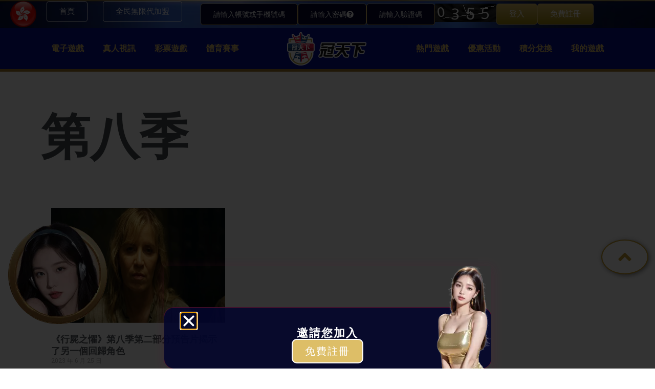

--- FILE ---
content_type: text/html; charset=UTF-8
request_url: https://xn--ghq10gmvi.com/tag/%E7%AC%AC%E5%85%AB%E5%AD%A3/
body_size: 23853
content:
<!DOCTYPE html>
<html lang="zh-TW">
<head>
	<meta charset="UTF-8">
	<meta name="viewport" content="width=device-width, initial-scale=1.0, viewport-fit=cover" />		<meta name='robots' content='index, follow, max-image-preview:large, max-snippet:-1, max-video-preview:-1' />

	<!-- This site is optimized with the Yoast SEO Premium plugin v20.2.1 (Yoast SEO v20.2.1) - https://yoast.com/wordpress/plugins/seo/ -->
	<title>第八季 Archives - 冠天下娛樂城</title>
	<link rel="canonical" href="https://xn--ghq10gmvi.com/tag/第八季/" />
	<meta property="og:locale" content="zh_TW" />
	<meta property="og:type" content="article" />
	<meta property="og:title" content="第八季 Archives" />
	<meta property="og:url" content="https://xn--ghq10gmvi.com/tag/第八季/" />
	<meta property="og:site_name" content="冠天下娛樂城" />
	<meta property="og:image" content="https://static1.srcdn.com/wordpress/wp-content/uploads/2023/05/madison-looking-grim-in-fear-the-walking-dead-season-8-premiere.jpg" />
	<meta name="twitter:card" content="summary_large_image" />
	<meta name="twitter:image" content="https://static1.srcdn.com/wordpress/wp-content/uploads/2023/05/madison-looking-grim-in-fear-the-walking-dead-season-8-premiere.jpg" />
	<script type="application/ld+json" class="yoast-schema-graph">{"@context":"https://schema.org","@graph":[{"@type":"CollectionPage","@id":"https://xn--ghq10gmvi.com/tag/%e7%ac%ac%e5%85%ab%e5%ad%a3/","url":"https://xn--ghq10gmvi.com/tag/%e7%ac%ac%e5%85%ab%e5%ad%a3/","name":"第八季 Archives - 冠天下娛樂城","isPartOf":{"@id":"https://xn--ghq10gmvi.com/#website"},"primaryImageOfPage":{"@id":"https://xn--ghq10gmvi.com/tag/%e7%ac%ac%e5%85%ab%e5%ad%a3/#primaryimage"},"image":{"@id":"https://xn--ghq10gmvi.com/tag/%e7%ac%ac%e5%85%ab%e5%ad%a3/#primaryimage"},"thumbnailUrl":"https://static1.srcdn.com/wordpress/wp-content/uploads/2023/05/madison-looking-grim-in-fear-the-walking-dead-season-8-premiere.jpg","breadcrumb":{"@id":"https://xn--ghq10gmvi.com/tag/%e7%ac%ac%e5%85%ab%e5%ad%a3/#breadcrumb"},"inLanguage":"zh-TW"},{"@type":"ImageObject","inLanguage":"zh-TW","@id":"https://xn--ghq10gmvi.com/tag/%e7%ac%ac%e5%85%ab%e5%ad%a3/#primaryimage","url":"https://static1.srcdn.com/wordpress/wp-content/uploads/2023/05/madison-looking-grim-in-fear-the-walking-dead-season-8-premiere.jpg","contentUrl":"https://static1.srcdn.com/wordpress/wp-content/uploads/2023/05/madison-looking-grim-in-fear-the-walking-dead-season-8-premiere.jpg","width":"1700","height":"850","caption":"《行屍之懼》第八季第二部分預告片揭示了另一個回歸角色"},{"@type":"BreadcrumbList","@id":"https://xn--ghq10gmvi.com/tag/%e7%ac%ac%e5%85%ab%e5%ad%a3/#breadcrumb","itemListElement":[{"@type":"ListItem","position":1,"name":"Home","item":"https://xn--ghq10gmvi.com/"},{"@type":"ListItem","position":2,"name":"第八季"}]},{"@type":"WebSite","@id":"https://xn--ghq10gmvi.com/#website","url":"https://xn--ghq10gmvi.com/","name":"冠天下娛樂城","description":"冠天下建置了海量的遊戲平台,不管是真人娛樂、電子遊戲、體育即時賽事，跟豐富的彩票遊戲,只要你想玩上冠天下絕對超乎你的想像,滿足你的刺激體驗。","publisher":{"@id":"https://xn--ghq10gmvi.com/#organization"},"potentialAction":[{"@type":"SearchAction","target":{"@type":"EntryPoint","urlTemplate":"https://xn--ghq10gmvi.com/?s={search_term_string}"},"query-input":"required name=search_term_string"}],"inLanguage":"zh-TW"},{"@type":"Organization","@id":"https://xn--ghq10gmvi.com/#organization","name":"冠天下娛樂城","url":"https://xn--ghq10gmvi.com/","logo":{"@type":"ImageObject","inLanguage":"zh-TW","@id":"https://xn--ghq10gmvi.com/#/schema/logo/image/","url":"https://xn--ghq10gmvi.com/wp-content/uploads/2022/08/index_logo.png","contentUrl":"https://xn--ghq10gmvi.com/wp-content/uploads/2022/08/index_logo.png","width":180,"height":65,"caption":"冠天下娛樂城"},"image":{"@id":"https://xn--ghq10gmvi.com/#/schema/logo/image/"}}]}</script>
	<!-- / Yoast SEO Premium plugin. -->


<link rel='dns-prefetch' href='//www.googletagmanager.com' />
<link rel="alternate" type="application/rss+xml" title="訂閱《冠天下娛樂城》&raquo; 資訊提供" href="https://xn--ghq10gmvi.com/feed/" />
<link rel="alternate" type="application/rss+xml" title="訂閱《冠天下娛樂城》&raquo; 標籤〈第八季〉的資訊提供" href="https://xn--ghq10gmvi.com/tag/%e7%ac%ac%e5%85%ab%e5%ad%a3/feed/" />
<style id='wp-img-auto-sizes-contain-inline-css'>
img:is([sizes=auto i],[sizes^="auto," i]){contain-intrinsic-size:3000px 1500px}
/*# sourceURL=wp-img-auto-sizes-contain-inline-css */
</style>
<style id='wp-emoji-styles-inline-css'>

	img.wp-smiley, img.emoji {
		display: inline !important;
		border: none !important;
		box-shadow: none !important;
		height: 1em !important;
		width: 1em !important;
		margin: 0 0.07em !important;
		vertical-align: -0.1em !important;
		background: none !important;
		padding: 0 !important;
	}
/*# sourceURL=wp-emoji-styles-inline-css */
</style>
<link rel='stylesheet' id='wp-block-library-css' href='https://xn--ghq10gmvi.com/wp-includes/css/dist/block-library/style.min.css?ver=6.9' media='all' />
<style id='wp-block-categories-inline-css'>
.wp-block-categories{box-sizing:border-box}.wp-block-categories.alignleft{margin-right:2em}.wp-block-categories.alignright{margin-left:2em}.wp-block-categories.wp-block-categories-dropdown.aligncenter{text-align:center}.wp-block-categories .wp-block-categories__label{display:block;width:100%}
/*# sourceURL=https://xn--ghq10gmvi.com/wp-includes/blocks/categories/style.min.css */
</style>
<style id='wp-block-heading-inline-css'>
h1:where(.wp-block-heading).has-background,h2:where(.wp-block-heading).has-background,h3:where(.wp-block-heading).has-background,h4:where(.wp-block-heading).has-background,h5:where(.wp-block-heading).has-background,h6:where(.wp-block-heading).has-background{padding:1.25em 2.375em}h1.has-text-align-left[style*=writing-mode]:where([style*=vertical-lr]),h1.has-text-align-right[style*=writing-mode]:where([style*=vertical-rl]),h2.has-text-align-left[style*=writing-mode]:where([style*=vertical-lr]),h2.has-text-align-right[style*=writing-mode]:where([style*=vertical-rl]),h3.has-text-align-left[style*=writing-mode]:where([style*=vertical-lr]),h3.has-text-align-right[style*=writing-mode]:where([style*=vertical-rl]),h4.has-text-align-left[style*=writing-mode]:where([style*=vertical-lr]),h4.has-text-align-right[style*=writing-mode]:where([style*=vertical-rl]),h5.has-text-align-left[style*=writing-mode]:where([style*=vertical-lr]),h5.has-text-align-right[style*=writing-mode]:where([style*=vertical-rl]),h6.has-text-align-left[style*=writing-mode]:where([style*=vertical-lr]),h6.has-text-align-right[style*=writing-mode]:where([style*=vertical-rl]){rotate:180deg}
/*# sourceURL=https://xn--ghq10gmvi.com/wp-includes/blocks/heading/style.min.css */
</style>
<style id='wp-block-image-inline-css'>
.wp-block-image>a,.wp-block-image>figure>a{display:inline-block}.wp-block-image img{box-sizing:border-box;height:auto;max-width:100%;vertical-align:bottom}@media not (prefers-reduced-motion){.wp-block-image img.hide{visibility:hidden}.wp-block-image img.show{animation:show-content-image .4s}}.wp-block-image[style*=border-radius] img,.wp-block-image[style*=border-radius]>a{border-radius:inherit}.wp-block-image.has-custom-border img{box-sizing:border-box}.wp-block-image.aligncenter{text-align:center}.wp-block-image.alignfull>a,.wp-block-image.alignwide>a{width:100%}.wp-block-image.alignfull img,.wp-block-image.alignwide img{height:auto;width:100%}.wp-block-image .aligncenter,.wp-block-image .alignleft,.wp-block-image .alignright,.wp-block-image.aligncenter,.wp-block-image.alignleft,.wp-block-image.alignright{display:table}.wp-block-image .aligncenter>figcaption,.wp-block-image .alignleft>figcaption,.wp-block-image .alignright>figcaption,.wp-block-image.aligncenter>figcaption,.wp-block-image.alignleft>figcaption,.wp-block-image.alignright>figcaption{caption-side:bottom;display:table-caption}.wp-block-image .alignleft{float:left;margin:.5em 1em .5em 0}.wp-block-image .alignright{float:right;margin:.5em 0 .5em 1em}.wp-block-image .aligncenter{margin-left:auto;margin-right:auto}.wp-block-image :where(figcaption){margin-bottom:1em;margin-top:.5em}.wp-block-image.is-style-circle-mask img{border-radius:9999px}@supports ((-webkit-mask-image:none) or (mask-image:none)) or (-webkit-mask-image:none){.wp-block-image.is-style-circle-mask img{border-radius:0;-webkit-mask-image:url('data:image/svg+xml;utf8,<svg viewBox="0 0 100 100" xmlns="http://www.w3.org/2000/svg"><circle cx="50" cy="50" r="50"/></svg>');mask-image:url('data:image/svg+xml;utf8,<svg viewBox="0 0 100 100" xmlns="http://www.w3.org/2000/svg"><circle cx="50" cy="50" r="50"/></svg>');mask-mode:alpha;-webkit-mask-position:center;mask-position:center;-webkit-mask-repeat:no-repeat;mask-repeat:no-repeat;-webkit-mask-size:contain;mask-size:contain}}:root :where(.wp-block-image.is-style-rounded img,.wp-block-image .is-style-rounded img){border-radius:9999px}.wp-block-image figure{margin:0}.wp-lightbox-container{display:flex;flex-direction:column;position:relative}.wp-lightbox-container img{cursor:zoom-in}.wp-lightbox-container img:hover+button{opacity:1}.wp-lightbox-container button{align-items:center;backdrop-filter:blur(16px) saturate(180%);background-color:#5a5a5a40;border:none;border-radius:4px;cursor:zoom-in;display:flex;height:20px;justify-content:center;opacity:0;padding:0;position:absolute;right:16px;text-align:center;top:16px;width:20px;z-index:100}@media not (prefers-reduced-motion){.wp-lightbox-container button{transition:opacity .2s ease}}.wp-lightbox-container button:focus-visible{outline:3px auto #5a5a5a40;outline:3px auto -webkit-focus-ring-color;outline-offset:3px}.wp-lightbox-container button:hover{cursor:pointer;opacity:1}.wp-lightbox-container button:focus{opacity:1}.wp-lightbox-container button:focus,.wp-lightbox-container button:hover,.wp-lightbox-container button:not(:hover):not(:active):not(.has-background){background-color:#5a5a5a40;border:none}.wp-lightbox-overlay{box-sizing:border-box;cursor:zoom-out;height:100vh;left:0;overflow:hidden;position:fixed;top:0;visibility:hidden;width:100%;z-index:100000}.wp-lightbox-overlay .close-button{align-items:center;cursor:pointer;display:flex;justify-content:center;min-height:40px;min-width:40px;padding:0;position:absolute;right:calc(env(safe-area-inset-right) + 16px);top:calc(env(safe-area-inset-top) + 16px);z-index:5000000}.wp-lightbox-overlay .close-button:focus,.wp-lightbox-overlay .close-button:hover,.wp-lightbox-overlay .close-button:not(:hover):not(:active):not(.has-background){background:none;border:none}.wp-lightbox-overlay .lightbox-image-container{height:var(--wp--lightbox-container-height);left:50%;overflow:hidden;position:absolute;top:50%;transform:translate(-50%,-50%);transform-origin:top left;width:var(--wp--lightbox-container-width);z-index:9999999999}.wp-lightbox-overlay .wp-block-image{align-items:center;box-sizing:border-box;display:flex;height:100%;justify-content:center;margin:0;position:relative;transform-origin:0 0;width:100%;z-index:3000000}.wp-lightbox-overlay .wp-block-image img{height:var(--wp--lightbox-image-height);min-height:var(--wp--lightbox-image-height);min-width:var(--wp--lightbox-image-width);width:var(--wp--lightbox-image-width)}.wp-lightbox-overlay .wp-block-image figcaption{display:none}.wp-lightbox-overlay button{background:none;border:none}.wp-lightbox-overlay .scrim{background-color:#fff;height:100%;opacity:.9;position:absolute;width:100%;z-index:2000000}.wp-lightbox-overlay.active{visibility:visible}@media not (prefers-reduced-motion){.wp-lightbox-overlay.active{animation:turn-on-visibility .25s both}.wp-lightbox-overlay.active img{animation:turn-on-visibility .35s both}.wp-lightbox-overlay.show-closing-animation:not(.active){animation:turn-off-visibility .35s both}.wp-lightbox-overlay.show-closing-animation:not(.active) img{animation:turn-off-visibility .25s both}.wp-lightbox-overlay.zoom.active{animation:none;opacity:1;visibility:visible}.wp-lightbox-overlay.zoom.active .lightbox-image-container{animation:lightbox-zoom-in .4s}.wp-lightbox-overlay.zoom.active .lightbox-image-container img{animation:none}.wp-lightbox-overlay.zoom.active .scrim{animation:turn-on-visibility .4s forwards}.wp-lightbox-overlay.zoom.show-closing-animation:not(.active){animation:none}.wp-lightbox-overlay.zoom.show-closing-animation:not(.active) .lightbox-image-container{animation:lightbox-zoom-out .4s}.wp-lightbox-overlay.zoom.show-closing-animation:not(.active) .lightbox-image-container img{animation:none}.wp-lightbox-overlay.zoom.show-closing-animation:not(.active) .scrim{animation:turn-off-visibility .4s forwards}}@keyframes show-content-image{0%{visibility:hidden}99%{visibility:hidden}to{visibility:visible}}@keyframes turn-on-visibility{0%{opacity:0}to{opacity:1}}@keyframes turn-off-visibility{0%{opacity:1;visibility:visible}99%{opacity:0;visibility:visible}to{opacity:0;visibility:hidden}}@keyframes lightbox-zoom-in{0%{transform:translate(calc((-100vw + var(--wp--lightbox-scrollbar-width))/2 + var(--wp--lightbox-initial-left-position)),calc(-50vh + var(--wp--lightbox-initial-top-position))) scale(var(--wp--lightbox-scale))}to{transform:translate(-50%,-50%) scale(1)}}@keyframes lightbox-zoom-out{0%{transform:translate(-50%,-50%) scale(1);visibility:visible}99%{visibility:visible}to{transform:translate(calc((-100vw + var(--wp--lightbox-scrollbar-width))/2 + var(--wp--lightbox-initial-left-position)),calc(-50vh + var(--wp--lightbox-initial-top-position))) scale(var(--wp--lightbox-scale));visibility:hidden}}
/*# sourceURL=https://xn--ghq10gmvi.com/wp-includes/blocks/image/style.min.css */
</style>
<style id='wp-block-image-theme-inline-css'>
:root :where(.wp-block-image figcaption){color:#555;font-size:13px;text-align:center}.is-dark-theme :root :where(.wp-block-image figcaption){color:#ffffffa6}.wp-block-image{margin:0 0 1em}
/*# sourceURL=https://xn--ghq10gmvi.com/wp-includes/blocks/image/theme.min.css */
</style>
<style id='wp-block-latest-posts-inline-css'>
.wp-block-latest-posts{box-sizing:border-box}.wp-block-latest-posts.alignleft{margin-right:2em}.wp-block-latest-posts.alignright{margin-left:2em}.wp-block-latest-posts.wp-block-latest-posts__list{list-style:none}.wp-block-latest-posts.wp-block-latest-posts__list li{clear:both;overflow-wrap:break-word}.wp-block-latest-posts.is-grid{display:flex;flex-wrap:wrap}.wp-block-latest-posts.is-grid li{margin:0 1.25em 1.25em 0;width:100%}@media (min-width:600px){.wp-block-latest-posts.columns-2 li{width:calc(50% - .625em)}.wp-block-latest-posts.columns-2 li:nth-child(2n){margin-right:0}.wp-block-latest-posts.columns-3 li{width:calc(33.33333% - .83333em)}.wp-block-latest-posts.columns-3 li:nth-child(3n){margin-right:0}.wp-block-latest-posts.columns-4 li{width:calc(25% - .9375em)}.wp-block-latest-posts.columns-4 li:nth-child(4n){margin-right:0}.wp-block-latest-posts.columns-5 li{width:calc(20% - 1em)}.wp-block-latest-posts.columns-5 li:nth-child(5n){margin-right:0}.wp-block-latest-posts.columns-6 li{width:calc(16.66667% - 1.04167em)}.wp-block-latest-posts.columns-6 li:nth-child(6n){margin-right:0}}:root :where(.wp-block-latest-posts.is-grid){padding:0}:root :where(.wp-block-latest-posts.wp-block-latest-posts__list){padding-left:0}.wp-block-latest-posts__post-author,.wp-block-latest-posts__post-date{display:block;font-size:.8125em}.wp-block-latest-posts__post-excerpt,.wp-block-latest-posts__post-full-content{margin-bottom:1em;margin-top:.5em}.wp-block-latest-posts__featured-image a{display:inline-block}.wp-block-latest-posts__featured-image img{height:auto;max-width:100%;width:auto}.wp-block-latest-posts__featured-image.alignleft{float:left;margin-right:1em}.wp-block-latest-posts__featured-image.alignright{float:right;margin-left:1em}.wp-block-latest-posts__featured-image.aligncenter{margin-bottom:1em;text-align:center}
/*# sourceURL=https://xn--ghq10gmvi.com/wp-includes/blocks/latest-posts/style.min.css */
</style>
<style id='wp-block-search-inline-css'>
.wp-block-search__button{margin-left:10px;word-break:normal}.wp-block-search__button.has-icon{line-height:0}.wp-block-search__button svg{height:1.25em;min-height:24px;min-width:24px;width:1.25em;fill:currentColor;vertical-align:text-bottom}:where(.wp-block-search__button){border:1px solid #ccc;padding:6px 10px}.wp-block-search__inside-wrapper{display:flex;flex:auto;flex-wrap:nowrap;max-width:100%}.wp-block-search__label{width:100%}.wp-block-search.wp-block-search__button-only .wp-block-search__button{box-sizing:border-box;display:flex;flex-shrink:0;justify-content:center;margin-left:0;max-width:100%}.wp-block-search.wp-block-search__button-only .wp-block-search__inside-wrapper{min-width:0!important;transition-property:width}.wp-block-search.wp-block-search__button-only .wp-block-search__input{flex-basis:100%;transition-duration:.3s}.wp-block-search.wp-block-search__button-only.wp-block-search__searchfield-hidden,.wp-block-search.wp-block-search__button-only.wp-block-search__searchfield-hidden .wp-block-search__inside-wrapper{overflow:hidden}.wp-block-search.wp-block-search__button-only.wp-block-search__searchfield-hidden .wp-block-search__input{border-left-width:0!important;border-right-width:0!important;flex-basis:0;flex-grow:0;margin:0;min-width:0!important;padding-left:0!important;padding-right:0!important;width:0!important}:where(.wp-block-search__input){appearance:none;border:1px solid #949494;flex-grow:1;font-family:inherit;font-size:inherit;font-style:inherit;font-weight:inherit;letter-spacing:inherit;line-height:inherit;margin-left:0;margin-right:0;min-width:3rem;padding:8px;text-decoration:unset!important;text-transform:inherit}:where(.wp-block-search__button-inside .wp-block-search__inside-wrapper){background-color:#fff;border:1px solid #949494;box-sizing:border-box;padding:4px}:where(.wp-block-search__button-inside .wp-block-search__inside-wrapper) .wp-block-search__input{border:none;border-radius:0;padding:0 4px}:where(.wp-block-search__button-inside .wp-block-search__inside-wrapper) .wp-block-search__input:focus{outline:none}:where(.wp-block-search__button-inside .wp-block-search__inside-wrapper) :where(.wp-block-search__button){padding:4px 8px}.wp-block-search.aligncenter .wp-block-search__inside-wrapper{margin:auto}.wp-block[data-align=right] .wp-block-search.wp-block-search__button-only .wp-block-search__inside-wrapper{float:right}
/*# sourceURL=https://xn--ghq10gmvi.com/wp-includes/blocks/search/style.min.css */
</style>
<style id='wp-block-search-theme-inline-css'>
.wp-block-search .wp-block-search__label{font-weight:700}.wp-block-search__button{border:1px solid #ccc;padding:.375em .625em}
/*# sourceURL=https://xn--ghq10gmvi.com/wp-includes/blocks/search/theme.min.css */
</style>
<style id='wp-block-group-inline-css'>
.wp-block-group{box-sizing:border-box}:where(.wp-block-group.wp-block-group-is-layout-constrained){position:relative}
/*# sourceURL=https://xn--ghq10gmvi.com/wp-includes/blocks/group/style.min.css */
</style>
<style id='wp-block-group-theme-inline-css'>
:where(.wp-block-group.has-background){padding:1.25em 2.375em}
/*# sourceURL=https://xn--ghq10gmvi.com/wp-includes/blocks/group/theme.min.css */
</style>
<style id='wp-block-paragraph-inline-css'>
.is-small-text{font-size:.875em}.is-regular-text{font-size:1em}.is-large-text{font-size:2.25em}.is-larger-text{font-size:3em}.has-drop-cap:not(:focus):first-letter{float:left;font-size:8.4em;font-style:normal;font-weight:100;line-height:.68;margin:.05em .1em 0 0;text-transform:uppercase}body.rtl .has-drop-cap:not(:focus):first-letter{float:none;margin-left:.1em}p.has-drop-cap.has-background{overflow:hidden}:root :where(p.has-background){padding:1.25em 2.375em}:where(p.has-text-color:not(.has-link-color)) a{color:inherit}p.has-text-align-left[style*="writing-mode:vertical-lr"],p.has-text-align-right[style*="writing-mode:vertical-rl"]{rotate:180deg}
/*# sourceURL=https://xn--ghq10gmvi.com/wp-includes/blocks/paragraph/style.min.css */
</style>

<style id='classic-theme-styles-inline-css'>
/*! This file is auto-generated */
.wp-block-button__link{color:#fff;background-color:#32373c;border-radius:9999px;box-shadow:none;text-decoration:none;padding:calc(.667em + 2px) calc(1.333em + 2px);font-size:1.125em}.wp-block-file__button{background:#32373c;color:#fff;text-decoration:none}
/*# sourceURL=/wp-includes/css/classic-themes.min.css */
</style>
<link rel='stylesheet' id='twenty-twenty-one-custom-color-overrides-css' href='https://xn--ghq10gmvi.com/wp-content/themes/twentytwentyone/assets/css/custom-color-overrides.css?ver=2.2' media='all' />
<style id='twenty-twenty-one-custom-color-overrides-inline-css'>
:root .editor-styles-wrapper{--global--color-background: #ffffff;--global--color-primary: #000;--global--color-secondary: #000;--button--color-background: #000;--button--color-text-hover: #000;}
/*# sourceURL=twenty-twenty-one-custom-color-overrides-inline-css */
</style>
<link rel='stylesheet' id='YSFA-css' href='https://xn--ghq10gmvi.com/wp-content/plugins/faq-schema-block-to-accordion/assets/css/style.min.css?ver=1.0.5' media='all' />
<link rel='stylesheet' id='ez-icomoon-css' href='https://xn--ghq10gmvi.com/wp-content/plugins/easy-table-of-contents/vendor/icomoon/style.min.css?ver=2.0.33.2' media='all' />
<link rel='stylesheet' id='ez-toc-css' href='https://xn--ghq10gmvi.com/wp-content/plugins/easy-table-of-contents/assets/css/screen.min.css?ver=2.0.33.2' media='all' />
<style id='ez-toc-inline-css'>
div#ez-toc-container p.ez-toc-title {font-size: 120%;}div#ez-toc-container p.ez-toc-title {font-weight: 500;}div#ez-toc-container ul li {font-size: 95%;}div#ez-toc-container nav ul ul li ul li {font-size: 90%!important;}
.ez-toc-container-direction {
    direction: ltr;
}

.ez-toc-counter ul {
    counter-reset: item;
}



.ez-toc-counter nav ul li a::before {
    content: counters(item, ".", decimal) ". ";
    display: inline-block;
    counter-increment: item;
    margin-right: .2em; 

    float: left;
}


.ez-toc-widget-direction {
    direction: ltr;
}

.ez-toc-widget-container ul {
    counter-reset: item;
}



.ez-toc-widget-container nav ul li a::before {
    content: counters(item, ".", decimal) ". ";
    display: inline-block;
    counter-increment: item;
    margin-right: .2em; 

    float: left;
}


/*# sourceURL=ez-toc-inline-css */
</style>
<link rel='stylesheet' id='exad-hf-style-css' href='https://xn--ghq10gmvi.com/wp-content/plugins/exclusive-addons-elementor-pro/assets/css/exad-header-footer.css?ver=1.5.9.4' media='all' />
<link rel='stylesheet' id='elementor-frontend-css' href='https://xn--ghq10gmvi.com/wp-content/plugins/elementor/assets/css/frontend.min.css?ver=3.33.2' media='all' />
<link rel='stylesheet' id='elementor-post-7-css' href='https://xn--ghq10gmvi.com/wp-content/uploads/elementor/css/post-7.css?ver=1764829679' media='all' />
<link rel='stylesheet' id='qi-addons-for-elementor-grid-style-css' href='https://xn--ghq10gmvi.com/wp-content/plugins/qi-addons-for-elementor/assets/css/grid.min.css?ver=6.9' media='all' />
<link rel='stylesheet' id='qi-addons-for-elementor-helper-parts-style-css' href='https://xn--ghq10gmvi.com/wp-content/plugins/qi-addons-for-elementor/assets/css/helper-parts.min.css?ver=6.9' media='all' />
<link rel='stylesheet' id='qi-addons-for-elementor-style-css' href='https://xn--ghq10gmvi.com/wp-content/plugins/qi-addons-for-elementor/assets/css/main.min.css?ver=6.9' media='all' />
<link rel='stylesheet' id='twenty-twenty-one-style-css' href='https://xn--ghq10gmvi.com/wp-content/themes/twentytwentyone/style.css?ver=2.2' media='all' />
<style id='twenty-twenty-one-style-inline-css'>
body,input,textarea,button,.button,.faux-button,.wp-block-button__link,.wp-block-file__button,.has-drop-cap:not(:focus)::first-letter,.entry-content .wp-block-archives,.entry-content .wp-block-categories,.entry-content .wp-block-cover-image,.entry-content .wp-block-latest-comments,.entry-content .wp-block-latest-posts,.entry-content .wp-block-pullquote,.entry-content .wp-block-quote.is-large,.entry-content .wp-block-quote.is-style-large,.entry-content .wp-block-archives *,.entry-content .wp-block-categories *,.entry-content .wp-block-latest-posts *,.entry-content .wp-block-latest-comments *,.entry-content p,.entry-content ol,.entry-content ul,.entry-content dl,.entry-content dt,.entry-content cite,.entry-content figcaption,.entry-content .wp-caption-text,.comment-content p,.comment-content ol,.comment-content ul,.comment-content dl,.comment-content dt,.comment-content cite,.comment-content figcaption,.comment-content .wp-caption-text,.widget_text p,.widget_text ol,.widget_text ul,.widget_text dl,.widget_text dt,.widget-content .rssSummary,.widget-content cite,.widget-content figcaption,.widget-content .wp-caption-text { font-family: 'PingFang TC','Helvetica Neue','Microsoft YaHei New','STHeiti Light',sans-serif; }
:root{--global--color-background: #ffffff;--global--color-primary: #000;--global--color-secondary: #000;--button--color-background: #000;--button--color-text-hover: #000;}
/*# sourceURL=twenty-twenty-one-style-inline-css */
</style>
<link rel='stylesheet' id='twenty-twenty-one-print-style-css' href='https://xn--ghq10gmvi.com/wp-content/themes/twentytwentyone/assets/css/print.css?ver=2.2' media='print' />
<link rel='stylesheet' id='widget-image-css' href='https://xn--ghq10gmvi.com/wp-content/plugins/elementor/assets/css/widget-image.min.css?ver=3.33.2' media='all' />
<link rel='stylesheet' id='widget-heading-css' href='https://xn--ghq10gmvi.com/wp-content/plugins/elementor/assets/css/widget-heading.min.css?ver=3.33.2' media='all' />
<link rel='stylesheet' id='e-popup-css' href='https://xn--ghq10gmvi.com/wp-content/plugins/elementor-pro/assets/css/conditionals/popup.min.css?ver=3.33.2' media='all' />
<link rel='stylesheet' id='e-sticky-css' href='https://xn--ghq10gmvi.com/wp-content/plugins/elementor-pro/assets/css/modules/sticky.min.css?ver=3.33.2' media='all' />
<link rel='stylesheet' id='widget-image-box-css' href='https://xn--ghq10gmvi.com/wp-content/plugins/elementor/assets/css/widget-image-box.min.css?ver=3.33.2' media='all' />
<link rel='stylesheet' id='e-animation-shrink-css' href='https://xn--ghq10gmvi.com/wp-content/plugins/elementor/assets/lib/animations/styles/e-animation-shrink.min.css?ver=3.33.2' media='all' />
<link rel='stylesheet' id='e-animation-fadeIn-css' href='https://xn--ghq10gmvi.com/wp-content/plugins/elementor/assets/lib/animations/styles/fadeIn.min.css?ver=3.33.2' media='all' />
<link rel='stylesheet' id='widget-mega-menu-css' href='https://xn--ghq10gmvi.com/wp-content/plugins/elementor-pro/assets/css/widget-mega-menu.min.css?ver=3.33.2' media='all' />
<link rel='stylesheet' id='widget-nested-tabs-css' href='https://xn--ghq10gmvi.com/wp-content/plugins/elementor/assets/css/widget-nested-tabs.min.css?ver=3.33.2' media='all' />
<link rel='stylesheet' id='widget-divider-css' href='https://xn--ghq10gmvi.com/wp-content/plugins/elementor/assets/css/widget-divider.min.css?ver=3.33.2' media='all' />
<link rel='stylesheet' id='widget-icon-box-css' href='https://xn--ghq10gmvi.com/wp-content/plugins/elementor/assets/css/widget-icon-box.min.css?ver=3.33.2' media='all' />
<link rel='stylesheet' id='widget-posts-css' href='https://xn--ghq10gmvi.com/wp-content/plugins/elementor-pro/assets/css/widget-posts.min.css?ver=3.33.2' media='all' />
<link rel='stylesheet' id='elementor-post-17341-css' href='https://xn--ghq10gmvi.com/wp-content/uploads/elementor/css/post-17341.css?ver=1764829683' media='all' />
<link rel='stylesheet' id='elementor-post-17804-css' href='https://xn--ghq10gmvi.com/wp-content/uploads/elementor/css/post-17804.css?ver=1764834942' media='all' />
<link rel='stylesheet' id='elementor-post-17817-css' href='https://xn--ghq10gmvi.com/wp-content/uploads/elementor/css/post-17817.css?ver=1764829683' media='all' />
<link rel='stylesheet' id='elementor-post-1176-css' href='https://xn--ghq10gmvi.com/wp-content/uploads/elementor/css/post-1176.css?ver=1764829732' media='all' />
<link rel='stylesheet' id='exad-pro-main-style-css' href='https://xn--ghq10gmvi.com/wp-content/plugins/exclusive-addons-elementor-pro/assets/css/exad-pro-styles.min.css?ver=6.9' media='all' />
<link rel='stylesheet' id='elementor-icons-css' href='https://xn--ghq10gmvi.com/wp-content/plugins/elementor/assets/lib/eicons/css/elementor-icons.min.css?ver=5.44.0' media='all' />
<link rel='stylesheet' id='exad-pro-eicons-style-css' href='https://xn--ghq10gmvi.com/wp-content/plugins/exclusive-addons-elementor-pro/assets/css/exad-pro-eicons-styles.min.css?ver=6.9' media='all' />
<link rel='stylesheet' id='exad-slick-css' href='https://xn--ghq10gmvi.com/wp-content/plugins/exclusive-addons-for-elementor/assets/vendor/css/slick.min.css?ver=6.9' media='all' />
<link rel='stylesheet' id='exad-slick-theme-css' href='https://xn--ghq10gmvi.com/wp-content/plugins/exclusive-addons-for-elementor/assets/vendor/css/slick-theme.min.css?ver=6.9' media='all' />
<link rel='stylesheet' id='exad-image-hover-css' href='https://xn--ghq10gmvi.com/wp-content/plugins/exclusive-addons-for-elementor/assets/vendor/css/imagehover.css?ver=6.9' media='all' />
<link rel='stylesheet' id='exad-swiperv5-css' href='https://xn--ghq10gmvi.com/wp-content/plugins/exclusive-addons-for-elementor/assets/vendor/css/swiper.min.css?ver=2.7.9.8' media='all' />
<link rel='stylesheet' id='exad-main-style-css' href='https://xn--ghq10gmvi.com/wp-content/plugins/exclusive-addons-for-elementor/assets/css/exad-styles.min.css?ver=6.9' media='all' />
<link rel='stylesheet' id='swiper-css' href='https://xn--ghq10gmvi.com/wp-content/plugins/elementor/assets/lib/swiper/v8/css/swiper.min.css?ver=8.4.5' media='all' />
<link rel='stylesheet' id='ekit-widget-styles-css' href='https://xn--ghq10gmvi.com/wp-content/plugins/elementskit-lite/widgets/init/assets/css/widget-styles.css?ver=3.7.6' media='all' />
<link rel='stylesheet' id='ekit-responsive-css' href='https://xn--ghq10gmvi.com/wp-content/plugins/elementskit-lite/widgets/init/assets/css/responsive.css?ver=3.7.6' media='all' />
<link rel='stylesheet' id='eael-general-css' href='https://xn--ghq10gmvi.com/wp-content/plugins/essential-addons-for-elementor-lite/assets/front-end/css/view/general.min.css?ver=6.5.3' media='all' />
<link rel='stylesheet' id='elementor-gf-roboto-css' href='https://fonts.googleapis.com/css?family=Roboto:100,100italic,200,200italic,300,300italic,400,400italic,500,500italic,600,600italic,700,700italic,800,800italic,900,900italic&#038;display=auto' media='all' />
<link rel='stylesheet' id='elementor-gf-robotoslab-css' href='https://fonts.googleapis.com/css?family=Roboto+Slab:100,100italic,200,200italic,300,300italic,400,400italic,500,500italic,600,600italic,700,700italic,800,800italic,900,900italic&#038;display=auto' media='all' />
<link rel='stylesheet' id='elementor-icons-shared-0-css' href='https://xn--ghq10gmvi.com/wp-content/plugins/exclusive-addons-for-elementor/assets/fonts/feather-icon/feather-icon-style.min.css?ver=2.7.9.8' media='all' />
<link rel='stylesheet' id='elementor-icons-feather-icons-css' href='https://xn--ghq10gmvi.com/wp-content/plugins/exclusive-addons-for-elementor/assets/fonts/feather-icon/feather-icon-style.min.css?ver=2.7.9.8' media='all' />
<script src="https://xn--ghq10gmvi.com/wp-includes/js/jquery/jquery.min.js?ver=3.7.1" id="jquery-core-js"></script>
<script src="https://xn--ghq10gmvi.com/wp-includes/js/jquery/jquery-migrate.min.js?ver=3.4.1" id="jquery-migrate-js"></script>
<script id="twenty-twenty-one-ie11-polyfills-js-after">
( Element.prototype.matches && Element.prototype.closest && window.NodeList && NodeList.prototype.forEach ) || document.write( '<script src="https://xn--ghq10gmvi.com/wp-content/themes/twentytwentyone/assets/js/polyfills.js?ver=2.2"></scr' + 'ipt>' );
//# sourceURL=twenty-twenty-one-ie11-polyfills-js-after
</script>
<script src="https://xn--ghq10gmvi.com/wp-content/themes/twentytwentyone/assets/js/primary-navigation.js?ver=2.2" id="twenty-twenty-one-primary-navigation-script-js" defer data-wp-strategy="defer"></script>
<link rel="https://api.w.org/" href="https://xn--ghq10gmvi.com/wp-json/" /><link rel="alternate" title="JSON" type="application/json" href="https://xn--ghq10gmvi.com/wp-json/wp/v2/tags/4806" /><link rel="EditURI" type="application/rsd+xml" title="RSD" href="https://xn--ghq10gmvi.com/xmlrpc.php?rsd" />
<meta name="generator" content="WordPress 6.9" />
<link rel="preconnect" href="https://storage.googleapis.com"><link rel="preconnect" href="https://cdnjs.cloudflare.com"><meta name="generator" content="Site Kit by Google 1.140.0" /><meta name="generator" content="Elementor 3.33.2; features: e_font_icon_svg, additional_custom_breakpoints; settings: css_print_method-external, google_font-enabled, font_display-auto">
<!-- Google tag (gtag.js) -->
<script async src="https://www.googletagmanager.com/gtag/js?id=G-2R10CXWQJN"></script>
<script>
  window.dataLayer = window.dataLayer || [];
  function gtag(){dataLayer.push(arguments);}
  gtag('js', new Date());

  gtag('config', 'G-2R10CXWQJN');
</script>
			<style>
				.e-con.e-parent:nth-of-type(n+4):not(.e-lazyloaded):not(.e-no-lazyload),
				.e-con.e-parent:nth-of-type(n+4):not(.e-lazyloaded):not(.e-no-lazyload) * {
					background-image: none !important;
				}
				@media screen and (max-height: 1024px) {
					.e-con.e-parent:nth-of-type(n+3):not(.e-lazyloaded):not(.e-no-lazyload),
					.e-con.e-parent:nth-of-type(n+3):not(.e-lazyloaded):not(.e-no-lazyload) * {
						background-image: none !important;
					}
				}
				@media screen and (max-height: 640px) {
					.e-con.e-parent:nth-of-type(n+2):not(.e-lazyloaded):not(.e-no-lazyload),
					.e-con.e-parent:nth-of-type(n+2):not(.e-lazyloaded):not(.e-no-lazyload) * {
						background-image: none !important;
					}
				}
			</style>
			<style type="text/css">.broken_link, a.broken_link {
	text-decoration: line-through;
}</style><style id="custom-background-css">
body.custom-background { background-color: #ffffff; }
</style>
	<link rel="icon" href="https://xn--ghq10gmvi.com/wp-content/uploads/2022/09/cow.ico" sizes="32x32" />
<link rel="icon" href="https://xn--ghq10gmvi.com/wp-content/uploads/2022/09/cow.ico" sizes="192x192" />
<link rel="apple-touch-icon" href="https://xn--ghq10gmvi.com/wp-content/uploads/2022/09/cow.ico" />
<meta name="msapplication-TileImage" content="https://xn--ghq10gmvi.com/wp-content/uploads/2022/09/cow.ico" />
		<style id="wp-custom-css">
			/* 隱藏nav外掛BUG */
.sub-menu-toggle{
	display:none;
}

/* sidebar 最近文章上下間隔 */
.wp-block-latest-posts:not(.is-grid) > li{
	margin-top:20px;	
	margin-bottom:20px;
}
/* sidebar 最近文章標題 */
.wp-block-latest-posts:not(.is-grid) > li .wp-block-latest-posts__post-title{
	font-size:16px;
}
/* 文章常見問題樣式 */
.wp-block-yoast-faq-block .schema-faq-question{
  font-size: 22px!important;
}
.wp-block-yoast-faq-block .schema-faq-section{
  background-color: transparent!important;
}
.wp-block-yoast-faq-block p.schema-faq-answer{
  background-color: transparent!important;
}

/*寫手需求調整文章樣式*/
.post #content h2{
  color: #FF0000!important;
}
.post #content img{
  display: block;
  margin: auto;
}
.post .elementor-widget-container h2{
  color: #FF0000!important;
}
.post .elementor-widget-container img{
  display: block;
  margin: auto;
}		</style>
		</head>
<body class="archive tag tag-4806 custom-background wp-custom-logo wp-embed-responsive wp-theme-twentytwentyone exad-hf-template-twentytwentyone exad-hf-stylesheet-twentytwentyone qodef-qi--no-touch qi-addons-for-elementor-1.6.2 is-light-theme has-background-white no-js hfeed has-main-navigation exclusive-addons-elementor elementor-page-1176 elementor-default elementor-template-full-width elementor-kit-7">
		<header data-elementor-type="header" data-elementor-id="17804" class="elementor elementor-17804 elementor-location-header" data-elementor-post-type="elementor_library">
			<div data-particle_enable="false" data-particle-mobile-disabled="false" class="elementor-element elementor-element-b9fbb2b elementor-hidden-desktop e-flex e-con-boxed e-con e-parent" data-id="b9fbb2b" data-element_type="container" id="gotop" data-settings="{&quot;background_background&quot;:&quot;gradient&quot;,&quot;sticky&quot;:&quot;top&quot;,&quot;sticky_on&quot;:[&quot;tablet&quot;,&quot;mobile&quot;],&quot;sticky_offset&quot;:0,&quot;sticky_effects_offset&quot;:0,&quot;sticky_anchor_link_offset&quot;:0}">
					<div class="e-con-inner">
		<div data-particle_enable="false" data-particle-mobile-disabled="false" class="elementor-element elementor-element-4fc4b69 e-con-full e-flex e-con e-child" data-id="4fc4b69" data-element_type="container">
				<div class="elementor-element elementor-element-8e565aa exad-sticky-section-no exad-glass-effect-no elementor-widget elementor-widget-image" data-id="8e565aa" data-element_type="widget" data-widget_type="image.default">
																<a href="https://xn--ghq10gmvi.com">
							<img width="180" height="65" src="https://xn--ghq10gmvi.com/wp-content/uploads/2022/08/index_logo-3.png" class="attachment-full size-full wp-image-639" alt="" style="width:100%;height:36.11%;max-width:180px" />								</a>
															</div>
				</div>
		<div data-particle_enable="false" data-particle-mobile-disabled="false" class="elementor-element elementor-element-f2287bc e-con-full e-flex e-con e-child" data-id="f2287bc" data-element_type="container">
				<div class="elementor-element elementor-element-9c541a2 exad-sticky-section-no exad-glass-effect-no elementor-widget elementor-widget-button" data-id="9c541a2" data-element_type="widget" data-widget_type="button.default">
										<a class="elementor-button elementor-button-link elementor-size-sm" href="https://seo01.gtx.tw/" target="_blank">
						<span class="elementor-button-content-wrapper">
									<span class="elementor-button-text">登入</span>
					</span>
					</a>
								</div>
				<div class="elementor-element elementor-element-895c4ed exad-sticky-section-no exad-glass-effect-no elementor-widget elementor-widget-button" data-id="895c4ed" data-element_type="widget" data-widget_type="button.default">
										<a class="elementor-button elementor-button-link elementor-size-sm" href="https://seo01.gtx.tw/" target="_blank">
						<span class="elementor-button-content-wrapper">
									<span class="elementor-button-text">註冊</span>
					</span>
					</a>
								</div>
				<div class="elementor-element elementor-element-59b8d48 exad-sticky-section-no exad-glass-effect-no elementor-widget elementor-widget-button" data-id="59b8d48" data-element_type="widget" data-widget_type="button.default">
										<a class="elementor-button elementor-button-link elementor-size-sm" href="https://seo01.gtx.tw/" target="_blank">
						<span class="elementor-button-content-wrapper">
									<span class="elementor-button-text">專屬服務</span>
					</span>
					</a>
								</div>
				</div>
					</div>
				</div>
		<div data-particle_enable="false" data-particle-mobile-disabled="false" class="elementor-element elementor-element-b1a5cd4 e-con-full elementor-hidden-tablet elementor-hidden-mobile e-flex e-con e-parent" data-id="b1a5cd4" data-element_type="container" id="gotop">
		<div data-particle_enable="false" data-particle-mobile-disabled="false" class="elementor-element elementor-element-ae39804 e-flex e-con-boxed e-con e-child" data-id="ae39804" data-element_type="container" data-settings="{&quot;background_background&quot;:&quot;classic&quot;}">
					<div class="e-con-inner">
		<div data-particle_enable="false" data-particle-mobile-disabled="false" class="elementor-element elementor-element-96df291 e-con-full e-flex e-con e-child" data-id="96df291" data-element_type="container">
				<div class="elementor-element elementor-element-d7e533d elementor-widget__width-initial exad-sticky-section-no exad-glass-effect-no elementor-widget elementor-widget-image" data-id="d7e533d" data-element_type="widget" data-widget_type="image.default">
															<img width="284" height="285" src="https://xn--ghq10gmvi.com/wp-content/uploads/2025/02/857917782cf766dd6d78228cf9a9fbe6.webp" class="attachment-full size-full wp-image-17355" alt="" srcset="https://xn--ghq10gmvi.com/wp-content/uploads/2025/02/857917782cf766dd6d78228cf9a9fbe6.webp 284w, https://xn--ghq10gmvi.com/wp-content/uploads/2025/02/857917782cf766dd6d78228cf9a9fbe6-150x150.webp 150w" sizes="(max-width: 284px) 100vw, 284px" style="width:100%;height:100.35%;max-width:284px" />															</div>
				<div class="elementor-element elementor-element-5418682 elementor-align-center elementor-widget__width-initial exad-sticky-section-no exad-glass-effect-no elementor-widget elementor-widget-button" data-id="5418682" data-element_type="widget" data-widget_type="button.default">
										<a class="elementor-button elementor-button-link elementor-size-sm" href="https://seo01.gtx.tw/" target="_blank">
						<span class="elementor-button-content-wrapper">
									<span class="elementor-button-text">首頁</span>
					</span>
					</a>
								</div>
				<div class="elementor-element elementor-element-ba1a447 elementor-align-center elementor-widget__width-initial exad-sticky-section-no exad-glass-effect-no elementor-widget elementor-widget-button" data-id="ba1a447" data-element_type="widget" data-widget_type="button.default">
										<a class="elementor-button elementor-button-link elementor-size-sm" href="https://seo01.gtx.tw/" target="_blank">
						<span class="elementor-button-content-wrapper">
									<span class="elementor-button-text">全民無限代加盟</span>
					</span>
					</a>
								</div>
				</div>
		<div data-particle_enable="false" data-particle-mobile-disabled="false" class="elementor-element elementor-element-a8bde3a e-con-full e-flex e-con e-child" data-id="a8bde3a" data-element_type="container">
				<div class="elementor-element elementor-element-571f287 exad-sticky-section-no exad-glass-effect-no elementor-widget elementor-widget-button" data-id="571f287" data-element_type="widget" data-widget_type="button.default">
										<a class="elementor-button elementor-button-link elementor-size-sm" href="https://seo01.gtx.tw/" target="_blank">
						<span class="elementor-button-content-wrapper">
									<span class="elementor-button-text">請輸入帳號或手機號碼</span>
					</span>
					</a>
								</div>
				<div class="elementor-element elementor-element-005ef3f exad-sticky-section-no exad-glass-effect-no elementor-widget elementor-widget-button" data-id="005ef3f" data-element_type="widget" data-widget_type="button.default">
										<a class="elementor-button elementor-button-link elementor-size-sm" href="https://seo01.gtx.tw/" target="_blank">
						<span class="elementor-button-content-wrapper">
						<span class="elementor-button-icon">
				<svg aria-hidden="true" class="e-font-icon-svg e-fas-question-circle" viewBox="0 0 512 512" xmlns="http://www.w3.org/2000/svg"><path d="M504 256c0 136.997-111.043 248-248 248S8 392.997 8 256C8 119.083 119.043 8 256 8s248 111.083 248 248zM262.655 90c-54.497 0-89.255 22.957-116.549 63.758-3.536 5.286-2.353 12.415 2.715 16.258l34.699 26.31c5.205 3.947 12.621 3.008 16.665-2.122 17.864-22.658 30.113-35.797 57.303-35.797 20.429 0 45.698 13.148 45.698 32.958 0 14.976-12.363 22.667-32.534 33.976C247.128 238.528 216 254.941 216 296v4c0 6.627 5.373 12 12 12h56c6.627 0 12-5.373 12-12v-1.333c0-28.462 83.186-29.647 83.186-106.667 0-58.002-60.165-102-116.531-102zM256 338c-25.365 0-46 20.635-46 46 0 25.364 20.635 46 46 46s46-20.636 46-46c0-25.365-20.635-46-46-46z"></path></svg>			</span>
									<span class="elementor-button-text">請輸入密碼</span>
					</span>
					</a>
								</div>
				<div class="elementor-element elementor-element-7b1edc5 exad-sticky-section-no exad-glass-effect-no elementor-widget elementor-widget-button" data-id="7b1edc5" data-element_type="widget" data-widget_type="button.default">
										<a class="elementor-button elementor-button-link elementor-size-sm" href="https://seo01.gtx.tw/" target="_blank">
						<span class="elementor-button-content-wrapper">
									<span class="elementor-button-text">請輸入驗證碼</span>
					</span>
					</a>
								</div>
				<div class="elementor-element elementor-element-48d8246 exad-sticky-section-no exad-glass-effect-no elementor-widget elementor-widget-image" data-id="48d8246" data-element_type="widget" data-widget_type="image.default">
																<a href="https://seo01.gtx.tw/" target="_blank">
							<img loading="lazy" width="120" height="36" src="https://xn--ghq10gmvi.com/wp-content/uploads/2025/02/captcha.png" class="attachment-full size-full wp-image-17354" alt="" style="width:100%;height:30%;max-width:120px" />								</a>
															</div>
				<div class="elementor-element elementor-element-4ffb4cf exad-sticky-section-no exad-glass-effect-no elementor-widget elementor-widget-button" data-id="4ffb4cf" data-element_type="widget" data-widget_type="button.default">
										<a class="elementor-button elementor-button-link elementor-size-sm" href="https://seo01.gtx.tw/" target="_blank">
						<span class="elementor-button-content-wrapper">
									<span class="elementor-button-text">登入</span>
					</span>
					</a>
								</div>
				<div class="elementor-element elementor-element-422c5e8 exad-sticky-section-no exad-glass-effect-no elementor-widget elementor-widget-button" data-id="422c5e8" data-element_type="widget" data-widget_type="button.default">
										<a class="elementor-button elementor-button-link elementor-size-sm" href="https://seo01.gtx.tw/" target="_blank">
						<span class="elementor-button-content-wrapper">
									<span class="elementor-button-text">免費註冊</span>
					</span>
					</a>
								</div>
				</div>
					</div>
				</div>
		<div data-particle_enable="false" data-particle-mobile-disabled="false" class="elementor-element elementor-element-b9c1377 e-flex e-con-boxed e-con e-child" data-id="b9c1377" data-element_type="container" data-settings="{&quot;background_background&quot;:&quot;classic&quot;}">
					<div class="e-con-inner">
				<div class="elementor-element elementor-element-a62c90f e-full_width e-n-menu-layout-horizontal e-n-menu-tablet exad-sticky-section-no exad-glass-effect-no elementor-widget elementor-widget-n-menu" data-id="a62c90f" data-element_type="widget" data-settings="{&quot;menu_items&quot;:[{&quot;item_title&quot;:&quot;\u96fb\u5b50\u904a\u6232&quot;,&quot;_id&quot;:&quot;c2636be&quot;,&quot;item_dropdown_content&quot;:&quot;yes&quot;,&quot;item_link&quot;:{&quot;url&quot;:&quot;&quot;,&quot;is_external&quot;:&quot;&quot;,&quot;nofollow&quot;:&quot;&quot;,&quot;custom_attributes&quot;:&quot;&quot;},&quot;item_icon&quot;:{&quot;value&quot;:&quot;&quot;,&quot;library&quot;:&quot;&quot;},&quot;item_icon_active&quot;:null,&quot;element_id&quot;:&quot;&quot;},{&quot;item_title&quot;:&quot;\u771f\u4eba\u8996\u8a0a&quot;,&quot;item_dropdown_content&quot;:&quot;yes&quot;,&quot;_id&quot;:&quot;f1be1e5&quot;,&quot;item_link&quot;:{&quot;url&quot;:&quot;&quot;,&quot;is_external&quot;:&quot;&quot;,&quot;nofollow&quot;:&quot;&quot;,&quot;custom_attributes&quot;:&quot;&quot;},&quot;item_icon&quot;:{&quot;value&quot;:&quot;&quot;,&quot;library&quot;:&quot;&quot;},&quot;item_icon_active&quot;:null,&quot;element_id&quot;:&quot;&quot;},{&quot;item_title&quot;:&quot;\u5f69\u7968\u904a\u6232&quot;,&quot;item_dropdown_content&quot;:&quot;yes&quot;,&quot;_id&quot;:&quot;417f81a&quot;,&quot;item_link&quot;:{&quot;url&quot;:&quot;&quot;,&quot;is_external&quot;:&quot;&quot;,&quot;nofollow&quot;:&quot;&quot;,&quot;custom_attributes&quot;:&quot;&quot;},&quot;item_icon&quot;:{&quot;value&quot;:&quot;&quot;,&quot;library&quot;:&quot;&quot;},&quot;item_icon_active&quot;:null,&quot;element_id&quot;:&quot;&quot;},{&quot;item_title&quot;:&quot;\u9ad4\u80b2\u8cfd\u4e8b&quot;,&quot;item_dropdown_content&quot;:&quot;yes&quot;,&quot;_id&quot;:&quot;e42bc56&quot;,&quot;item_link&quot;:{&quot;url&quot;:&quot;&quot;,&quot;is_external&quot;:&quot;&quot;,&quot;nofollow&quot;:&quot;&quot;,&quot;custom_attributes&quot;:&quot;&quot;},&quot;item_icon&quot;:{&quot;value&quot;:&quot;&quot;,&quot;library&quot;:&quot;&quot;},&quot;item_icon_active&quot;:null,&quot;element_id&quot;:&quot;&quot;}],&quot;open_animation&quot;:&quot;fadeIn&quot;,&quot;item_position_horizontal&quot;:&quot;center&quot;,&quot;content_width&quot;:&quot;full_width&quot;,&quot;item_layout&quot;:&quot;horizontal&quot;,&quot;open_on&quot;:&quot;hover&quot;,&quot;horizontal_scroll&quot;:&quot;disable&quot;,&quot;breakpoint_selector&quot;:&quot;tablet&quot;,&quot;menu_item_title_distance_from_content&quot;:{&quot;unit&quot;:&quot;px&quot;,&quot;size&quot;:0,&quot;sizes&quot;:[]},&quot;menu_item_title_distance_from_content_tablet&quot;:{&quot;unit&quot;:&quot;px&quot;,&quot;size&quot;:&quot;&quot;,&quot;sizes&quot;:[]},&quot;menu_item_title_distance_from_content_mobile&quot;:{&quot;unit&quot;:&quot;px&quot;,&quot;size&quot;:&quot;&quot;,&quot;sizes&quot;:[]}}" data-widget_type="mega-menu.default">
							<nav class="e-n-menu" data-widget-number="174" aria-label="Menu">
					<button class="e-n-menu-toggle" id="menu-toggle-174" aria-haspopup="true" aria-expanded="false" aria-controls="menubar-174" aria-label="Menu Toggle">
			<span class="e-n-menu-toggle-icon e-open">
				<svg class="e-font-icon-svg e-eicon-menu-bar" viewBox="0 0 1000 1000" xmlns="http://www.w3.org/2000/svg"><path d="M104 333H896C929 333 958 304 958 271S929 208 896 208H104C71 208 42 237 42 271S71 333 104 333ZM104 583H896C929 583 958 554 958 521S929 458 896 458H104C71 458 42 487 42 521S71 583 104 583ZM104 833H896C929 833 958 804 958 771S929 708 896 708H104C71 708 42 737 42 771S71 833 104 833Z"></path></svg>			</span>
			<span class="e-n-menu-toggle-icon e-close">
				<svg class="e-font-icon-svg e-eicon-close" viewBox="0 0 1000 1000" xmlns="http://www.w3.org/2000/svg"><path d="M742 167L500 408 258 167C246 154 233 150 217 150 196 150 179 158 167 167 154 179 150 196 150 212 150 229 154 242 171 254L408 500 167 742C138 771 138 800 167 829 196 858 225 858 254 829L496 587 738 829C750 842 767 846 783 846 800 846 817 842 829 829 842 817 846 804 846 783 846 767 842 750 829 737L588 500 833 258C863 229 863 200 833 171 804 137 775 137 742 167Z"></path></svg>			</span>
		</button>
					<div class="e-n-menu-wrapper" id="menubar-174" aria-labelledby="menu-toggle-174">
				<ul class="e-n-menu-heading">
								<li class="e-n-menu-item">
				<div id="e-n-menu-title-1741" class="e-n-menu-title">
					<div class="e-n-menu-title-container">												<span class="e-n-menu-title-text">
							電子遊戲						</span>
					</div>											<button id="e-n-menu-dropdown-icon-1741" class="e-n-menu-dropdown-icon e-focus" data-tab-index="1" aria-haspopup="true" aria-expanded="false" aria-controls="e-n-menu-content-1741" >
							<span class="e-n-menu-dropdown-icon-opened">
																<span class="elementor-screen-only">Close 電子遊戲</span>
							</span>
							<span class="e-n-menu-dropdown-icon-closed">
																<span class="elementor-screen-only">Open 電子遊戲</span>
							</span>
						</button>
									</div>
									<div class="e-n-menu-content">
						<div data-particle_enable="false" data-particle-mobile-disabled="false" id="e-n-menu-content-1741" data-tab-index="1" aria-labelledby="e-n-menu-dropdown-icon-1741" class="elementor-element elementor-element-643a440 e-flex e-con-boxed e-con e-child" data-id="643a440" data-element_type="container" data-settings="{&quot;background_background&quot;:&quot;gradient&quot;}">
					<div class="e-con-inner">
				<div class="elementor-element elementor-element-e25519c exad-sticky-section-no exad-glass-effect-no elementor-widget elementor-widget-heading" data-id="e25519c" data-element_type="widget" data-widget_type="heading.default">
					<div class="elementor-heading-title elementor-size-default">電子遊戲館別</div>				</div>
				<div class="elementor-element elementor-element-a8e2aa9 exad-sticky-section-no exad-glass-effect-no elementor-widget elementor-widget-image" data-id="a8e2aa9" data-element_type="widget" data-widget_type="image.default">
															<img loading="lazy" width="390" height="13" src="https://xn--ghq10gmvi.com/wp-content/uploads/2025/02/d721fe4bd38d054b73b2973be85fda3b.webp" class="attachment-full size-full wp-image-17370" alt="" srcset="https://xn--ghq10gmvi.com/wp-content/uploads/2025/02/d721fe4bd38d054b73b2973be85fda3b.webp 390w, https://xn--ghq10gmvi.com/wp-content/uploads/2025/02/d721fe4bd38d054b73b2973be85fda3b-300x10.webp 300w" sizes="(max-width: 390px) 100vw, 390px" style="width:100%;height:3.33%;max-width:390px" />															</div>
		<div data-particle_enable="false" data-particle-mobile-disabled="false" class="elementor-element elementor-element-467d5a1 e-con-full e-flex e-con e-child" data-id="467d5a1" data-element_type="container">
				<div class="elementor-element elementor-element-baba6ca elementor-widget__width-initial exad-sticky-section-no exad-glass-effect-no elementor-widget elementor-widget-image-box" data-id="baba6ca" data-element_type="widget" data-widget_type="image-box.default">
					<div class="elementor-image-box-wrapper"><div class="elementor-image-box-content"><div class="elementor-image-box-title"><a href="https://seo01.gtx.tw/" target="_blank">所有場館</a></div></div></div>				</div>
				<div class="elementor-element elementor-element-71c59d1 elementor-widget__width-initial elementor-position-top exad-sticky-section-no exad-glass-effect-no elementor-widget elementor-widget-image-box" data-id="71c59d1" data-element_type="widget" data-widget_type="image-box.default">
					<div class="elementor-image-box-wrapper"><figure class="elementor-image-box-img"><a href="https://seo01.gtx.tw/" target="_blank" tabindex="-1"><img loading="lazy" width="300" height="100" src="https://xn--ghq10gmvi.com/wp-content/uploads/2025/02/26002509461416a032cde1.png" class="attachment-full size-full wp-image-17307" alt="" style="width:100%;height:33.33%;max-width:300px" /></a></figure></div>				</div>
				<div class="elementor-element elementor-element-61099d5 elementor-widget__width-initial elementor-position-top exad-sticky-section-no exad-glass-effect-no elementor-widget elementor-widget-image-box" data-id="61099d5" data-element_type="widget" data-widget_type="image-box.default">
					<div class="elementor-image-box-wrapper"><figure class="elementor-image-box-img"><a href="https://seo01.gtx.tw/" target="_blank" tabindex="-1"><img loading="lazy" width="300" height="100" src="https://xn--ghq10gmvi.com/wp-content/uploads/2025/02/1735712409664acb8f3b9a3.png" class="attachment-full size-full wp-image-17303" alt="" style="width:100%;height:33.33%;max-width:300px" /></a></figure></div>				</div>
				<div class="elementor-element elementor-element-99c9eb1 elementor-widget__width-initial elementor-position-top exad-sticky-section-no exad-glass-effect-no elementor-widget elementor-widget-image-box" data-id="99c9eb1" data-element_type="widget" data-widget_type="image-box.default">
					<div class="elementor-image-box-wrapper"><figure class="elementor-image-box-img"><a href="https://seo01.gtx.tw/" target="_blank" tabindex="-1"><img loading="lazy" width="300" height="100" src="https://xn--ghq10gmvi.com/wp-content/uploads/2025/02/10435576946177a5ba0e683.png" class="attachment-full size-full wp-image-17305" alt="" style="width:100%;height:33.33%;max-width:300px" /></a></figure></div>				</div>
				<div class="elementor-element elementor-element-68639d2 elementor-widget__width-initial elementor-position-top exad-sticky-section-no exad-glass-effect-no elementor-widget elementor-widget-image-box" data-id="68639d2" data-element_type="widget" data-widget_type="image-box.default">
					<div class="elementor-image-box-wrapper"><figure class="elementor-image-box-img"><a href="https://seo01.gtx.tw/" target="_blank" tabindex="-1"><img loading="lazy" width="300" height="100" src="https://xn--ghq10gmvi.com/wp-content/uploads/2025/02/4615740966177a5cb455cf.png" class="attachment-full size-full wp-image-17304" alt="" style="width:100%;height:33.33%;max-width:300px" /></a></figure></div>				</div>
				<div class="elementor-element elementor-element-d640364 elementor-widget__width-initial elementor-position-top exad-sticky-section-no exad-glass-effect-no elementor-widget elementor-widget-image-box" data-id="d640364" data-element_type="widget" data-widget_type="image-box.default">
					<div class="elementor-image-box-wrapper"><figure class="elementor-image-box-img"><a href="https://seo01.gtx.tw/" target="_blank" tabindex="-1"><img loading="lazy" width="300" height="100" src="https://xn--ghq10gmvi.com/wp-content/uploads/2025/02/98441132665cedfa85e4e5.png" class="attachment-full size-full wp-image-17294" alt="" style="width:100%;height:33.33%;max-width:300px" /></a></figure></div>				</div>
				<div class="elementor-element elementor-element-69a48fa elementor-widget__width-initial elementor-position-top exad-sticky-section-no exad-glass-effect-no elementor-widget elementor-widget-image-box" data-id="69a48fa" data-element_type="widget" data-widget_type="image-box.default">
					<div class="elementor-image-box-wrapper"><figure class="elementor-image-box-img"><a href="https://seo01.gtx.tw/" target="_blank" tabindex="-1"><img loading="lazy" width="300" height="100" src="https://xn--ghq10gmvi.com/wp-content/uploads/2025/02/874320857664acd5db4314.png" class="attachment-full size-full wp-image-17371" alt="" style="width:100%;height:33.33%;max-width:300px" /></a></figure></div>				</div>
				<div class="elementor-element elementor-element-f258369 elementor-widget__width-initial elementor-position-top exad-sticky-section-no exad-glass-effect-no elementor-widget elementor-widget-image-box" data-id="f258369" data-element_type="widget" data-widget_type="image-box.default">
					<div class="elementor-image-box-wrapper"><figure class="elementor-image-box-img"><a href="https://seo01.gtx.tw/" target="_blank" tabindex="-1"><img loading="lazy" width="300" height="100" src="https://xn--ghq10gmvi.com/wp-content/uploads/2025/02/920876248664acd7c3cdeb.png" class="attachment-full size-full wp-image-17372" alt="" style="width:100%;height:33.33%;max-width:300px" /></a></figure></div>				</div>
				<div class="elementor-element elementor-element-e145a4f elementor-widget__width-initial elementor-position-top exad-sticky-section-no exad-glass-effect-no elementor-widget elementor-widget-image-box" data-id="e145a4f" data-element_type="widget" data-widget_type="image-box.default">
					<div class="elementor-image-box-wrapper"><figure class="elementor-image-box-img"><a href="https://seo01.gtx.tw/" target="_blank" tabindex="-1"><img loading="lazy" width="300" height="100" src="https://xn--ghq10gmvi.com/wp-content/uploads/2025/02/1219983635668e112fc3c8e.png" class="attachment-full size-full wp-image-17373" alt="" style="width:100%;height:33.33%;max-width:300px" /></a></figure></div>				</div>
				<div class="elementor-element elementor-element-ead999f elementor-widget__width-initial elementor-position-top exad-sticky-section-no exad-glass-effect-no elementor-widget elementor-widget-image-box" data-id="ead999f" data-element_type="widget" data-widget_type="image-box.default">
					<div class="elementor-image-box-wrapper"><figure class="elementor-image-box-img"><a href="https://seo01.gtx.tw/" target="_blank" tabindex="-1"><img loading="lazy" width="4145" height="1120" src="https://xn--ghq10gmvi.com/wp-content/uploads/2025/02/141822142863c1352ed53af.png" class="attachment-full size-full wp-image-17296" alt="" style="width:100%;height:27.02%;max-width:4145px" /></a></figure></div>				</div>
				<div class="elementor-element elementor-element-b3e0a57 elementor-widget__width-initial elementor-position-top exad-sticky-section-no exad-glass-effect-no elementor-widget elementor-widget-image-box" data-id="b3e0a57" data-element_type="widget" data-widget_type="image-box.default">
					<div class="elementor-image-box-wrapper"><figure class="elementor-image-box-img"><a href="https://seo01.gtx.tw/" target="_blank" tabindex="-1"><img loading="lazy" width="300" height="100" src="https://xn--ghq10gmvi.com/wp-content/uploads/2025/02/124808189613712a53de4e.png" class="attachment-full size-full wp-image-17374" alt="" style="width:100%;height:33.33%;max-width:300px" /></a></figure></div>				</div>
				<div class="elementor-element elementor-element-a34cd7f elementor-widget__width-initial elementor-position-top exad-sticky-section-no exad-glass-effect-no elementor-widget elementor-widget-image-box" data-id="a34cd7f" data-element_type="widget" data-widget_type="image-box.default">
					<div class="elementor-image-box-wrapper"><figure class="elementor-image-box-img"><a href="https://seo01.gtx.tw/" target="_blank" tabindex="-1"><img loading="lazy" width="300" height="100" src="https://xn--ghq10gmvi.com/wp-content/uploads/2025/02/64350230466c59017912b8.png" class="attachment-full size-full wp-image-17293" alt="" style="width:100%;height:33.33%;max-width:300px" /></a></figure></div>				</div>
				<div class="elementor-element elementor-element-6fa284f elementor-widget__width-initial elementor-position-top exad-sticky-section-no exad-glass-effect-no elementor-widget elementor-widget-image-box" data-id="6fa284f" data-element_type="widget" data-widget_type="image-box.default">
					<div class="elementor-image-box-wrapper"><figure class="elementor-image-box-img"><a href="https://seo01.gtx.tw/" target="_blank" tabindex="-1"><img loading="lazy" width="300" height="100" src="https://xn--ghq10gmvi.com/wp-content/uploads/2025/02/107174081566c59001b9e34.png" class="attachment-full size-full wp-image-17295" alt="" style="width:100%;height:33.33%;max-width:300px" /></a></figure></div>				</div>
				<div class="elementor-element elementor-element-110405b elementor-widget__width-initial elementor-position-top exad-sticky-section-no exad-glass-effect-no elementor-widget elementor-widget-image-box" data-id="110405b" data-element_type="widget" data-widget_type="image-box.default">
					<div class="elementor-image-box-wrapper"><figure class="elementor-image-box-img"><a href="https://seo01.gtx.tw/" target="_blank" tabindex="-1"><img loading="lazy" width="300" height="100" src="https://xn--ghq10gmvi.com/wp-content/uploads/2025/02/177863460661305383e66b3.png" class="attachment-full size-full wp-image-17315" alt="" style="width:100%;height:33.33%;max-width:300px" /></a></figure></div>				</div>
				<div class="elementor-element elementor-element-1a1a34c elementor-widget__width-initial elementor-position-top exad-sticky-section-no exad-glass-effect-no elementor-widget elementor-widget-image-box" data-id="1a1a34c" data-element_type="widget" data-widget_type="image-box.default">
					<div class="elementor-image-box-wrapper"><figure class="elementor-image-box-img"><a href="https://seo01.gtx.tw/" target="_blank" tabindex="-1"><img loading="lazy" width="300" height="100" src="https://xn--ghq10gmvi.com/wp-content/uploads/2025/02/572773503614045d306db9.png" class="attachment-full size-full wp-image-17375" alt="" style="width:100%;height:33.33%;max-width:300px" /></a></figure></div>				</div>
				</div>
				<div class="elementor-element elementor-element-5f1eb6a exad-sticky-section-no exad-glass-effect-no elementor-widget elementor-widget-heading" data-id="5f1eb6a" data-element_type="widget" data-widget_type="heading.default">
					<div class="elementor-heading-title elementor-size-default">熱門推薦</div>				</div>
				<div class="elementor-element elementor-element-8c44839 exad-sticky-section-no exad-glass-effect-no elementor-widget elementor-widget-image" data-id="8c44839" data-element_type="widget" data-widget_type="image.default">
															<img loading="lazy" width="390" height="13" src="https://xn--ghq10gmvi.com/wp-content/uploads/2025/02/d721fe4bd38d054b73b2973be85fda3b.webp" class="attachment-full size-full wp-image-17370" alt="" srcset="https://xn--ghq10gmvi.com/wp-content/uploads/2025/02/d721fe4bd38d054b73b2973be85fda3b.webp 390w, https://xn--ghq10gmvi.com/wp-content/uploads/2025/02/d721fe4bd38d054b73b2973be85fda3b-300x10.webp 300w" sizes="(max-width: 390px) 100vw, 390px" style="width:100%;height:3.33%;max-width:390px" />															</div>
		<div data-particle_enable="false" data-particle-mobile-disabled="false" class="elementor-element elementor-element-bd45c0d e-con-full e-flex e-con e-child" data-id="bd45c0d" data-element_type="container">
				<div class="elementor-element elementor-element-fb56d71 elementor-position-top exad-sticky-section-no exad-glass-effect-no elementor-widget elementor-widget-image-box" data-id="fb56d71" data-element_type="widget" data-widget_type="image-box.default">
					<div class="elementor-image-box-wrapper"><figure class="elementor-image-box-img"><a href="https://seo01.gtx.tw/" target="_blank" tabindex="-1"><img loading="lazy" width="110" height="132" src="https://xn--ghq10gmvi.com/wp-content/uploads/2025/02/tab01-1.png" class="attachment-full size-full wp-image-17376" alt="" style="width:100%;height:120%;max-width:110px" /></a></figure><div class="elementor-image-box-content"><h3 class="elementor-image-box-title"><a href="https://seo01.gtx.tw/" target="_blank">魔龍傳奇</a></h3></div></div>				</div>
				<div class="elementor-element elementor-element-e5da272 elementor-position-top exad-sticky-section-no exad-glass-effect-no elementor-widget elementor-widget-image-box" data-id="e5da272" data-element_type="widget" data-widget_type="image-box.default">
					<div class="elementor-image-box-wrapper"><figure class="elementor-image-box-img"><a href="https://seo01.gtx.tw/" target="_blank" tabindex="-1"><img loading="lazy" width="110" height="132" src="https://xn--ghq10gmvi.com/wp-content/uploads/2025/02/tab01-2.png" class="attachment-full size-full wp-image-17377" alt="" style="width:100%;height:120%;max-width:110px" /></a></figure><div class="elementor-image-box-content"><h3 class="elementor-image-box-title"><a href="https://seo01.gtx.tw/" target="_blank">仙境傳說</a></h3></div></div>				</div>
				<div class="elementor-element elementor-element-7bc160c elementor-position-top exad-sticky-section-no exad-glass-effect-no elementor-widget elementor-widget-image-box" data-id="7bc160c" data-element_type="widget" data-widget_type="image-box.default">
					<div class="elementor-image-box-wrapper"><figure class="elementor-image-box-img"><a href="https://seo01.gtx.tw/" target="_blank" tabindex="-1"><img loading="lazy" width="110" height="132" src="https://xn--ghq10gmvi.com/wp-content/uploads/2025/02/tab01-3.png" class="attachment-full size-full wp-image-17378" alt="" style="width:100%;height:120%;max-width:110px" /></a></figure><div class="elementor-image-box-content"><h3 class="elementor-image-box-title"><a href="https://seo01.gtx.tw/" target="_blank">超級豬寶大盜</a></h3></div></div>				</div>
				<div class="elementor-element elementor-element-780c73c elementor-position-top exad-sticky-section-no exad-glass-effect-no elementor-widget elementor-widget-image-box" data-id="780c73c" data-element_type="widget" data-widget_type="image-box.default">
					<div class="elementor-image-box-wrapper"><figure class="elementor-image-box-img"><a href="https://seo01.gtx.tw/" target="_blank" tabindex="-1"><img loading="lazy" width="110" height="132" src="https://xn--ghq10gmvi.com/wp-content/uploads/2025/02/tab01-4.png" class="attachment-full size-full wp-image-17379" alt="" style="width:100%;height:120%;max-width:110px" /></a></figure><div class="elementor-image-box-content"><h3 class="elementor-image-box-title"><a href="https://seo01.gtx.tw/" target="_blank">戰神呂布</a></h3></div></div>				</div>
				<div class="elementor-element elementor-element-d9ff87b elementor-position-top exad-sticky-section-no exad-glass-effect-no elementor-widget elementor-widget-image-box" data-id="d9ff87b" data-element_type="widget" data-widget_type="image-box.default">
					<div class="elementor-image-box-wrapper"><figure class="elementor-image-box-img"><a href="https://seo01.gtx.tw/" target="_blank" tabindex="-1"><img loading="lazy" width="110" height="132" src="https://xn--ghq10gmvi.com/wp-content/uploads/2025/02/tab01-5.png" class="attachment-full size-full wp-image-17380" alt="" style="width:100%;height:120%;max-width:110px" /></a></figure><div class="elementor-image-box-content"><h3 class="elementor-image-box-title"><a href="https://seo01.gtx.tw/" target="_blank">魔龍傳奇</a></h3></div></div>				</div>
				<div class="elementor-element elementor-element-42d357c elementor-position-top exad-sticky-section-no exad-glass-effect-no elementor-widget elementor-widget-image-box" data-id="42d357c" data-element_type="widget" data-widget_type="image-box.default">
					<div class="elementor-image-box-wrapper"><figure class="elementor-image-box-img"><a href="https://seo01.gtx.tw/" target="_blank" tabindex="-1"><img loading="lazy" width="110" height="132" src="https://xn--ghq10gmvi.com/wp-content/uploads/2025/02/tab01-6.png" class="attachment-full size-full wp-image-17381" alt="" style="width:100%;height:120%;max-width:110px" /></a></figure><div class="elementor-image-box-content"><h3 class="elementor-image-box-title"><a href="https://seo01.gtx.tw/" target="_blank">麻將發了</a></h3></div></div>				</div>
				<div class="elementor-element elementor-element-9b052c0 elementor-position-top exad-sticky-section-no exad-glass-effect-no elementor-widget elementor-widget-image-box" data-id="9b052c0" data-element_type="widget" data-widget_type="image-box.default">
					<div class="elementor-image-box-wrapper"><figure class="elementor-image-box-img"><a href="https://seo01.gtx.tw/" target="_blank" tabindex="-1"><img loading="lazy" width="110" height="132" src="https://xn--ghq10gmvi.com/wp-content/uploads/2025/02/tab01-7.png" class="attachment-full size-full wp-image-17382" alt="" style="width:100%;height:120%;max-width:110px" /></a></figure><div class="elementor-image-box-content"><h3 class="elementor-image-box-title"><a href="https://seo01.gtx.tw/" target="_blank">小辣嬌2 - 集鴻運</a></h3></div></div>				</div>
				<div class="elementor-element elementor-element-a5a372f elementor-position-top exad-sticky-section-no exad-glass-effect-no elementor-widget elementor-widget-image-box" data-id="a5a372f" data-element_type="widget" data-widget_type="image-box.default">
					<div class="elementor-image-box-wrapper"><figure class="elementor-image-box-img"><a href="https://seo01.gtx.tw/" target="_blank" tabindex="-1"><img loading="lazy" width="110" height="132" src="https://xn--ghq10gmvi.com/wp-content/uploads/2025/02/tab01-8.png" class="attachment-full size-full wp-image-17383" alt="" style="width:100%;height:120%;max-width:110px" /></a></figure><div class="elementor-image-box-content"><h3 class="elementor-image-box-title"><a href="https://seo01.gtx.tw/" target="_blank">全部遊戲</a></h3></div></div>				</div>
				</div>
					</div>
				</div>
							</div>
							</li>
					<li class="e-n-menu-item">
				<div id="e-n-menu-title-1742" class="e-n-menu-title">
					<div class="e-n-menu-title-container">												<span class="e-n-menu-title-text">
							真人視訊						</span>
					</div>											<button id="e-n-menu-dropdown-icon-1742" class="e-n-menu-dropdown-icon e-focus" data-tab-index="2" aria-haspopup="true" aria-expanded="false" aria-controls="e-n-menu-content-1742" >
							<span class="e-n-menu-dropdown-icon-opened">
																<span class="elementor-screen-only">Close 真人視訊</span>
							</span>
							<span class="e-n-menu-dropdown-icon-closed">
																<span class="elementor-screen-only">Open 真人視訊</span>
							</span>
						</button>
									</div>
									<div class="e-n-menu-content">
						<div data-particle_enable="false" data-particle-mobile-disabled="false" id="e-n-menu-content-1742" data-tab-index="2" aria-labelledby="e-n-menu-dropdown-icon-1742" class="elementor-element elementor-element-8b2b769 e-con-full e-flex e-con e-child" data-id="8b2b769" data-element_type="container" data-settings="{&quot;background_background&quot;:&quot;gradient&quot;}">
				<div class="elementor-element elementor-element-2b4a29f exad-sticky-section-no exad-glass-effect-no elementor-widget elementor-widget-image" data-id="2b4a29f" data-element_type="widget" data-widget_type="image.default">
																<a href="https://seo01.gtx.tw/" target="_blank">
							<img loading="lazy" width="210" height="250" src="https://xn--ghq10gmvi.com/wp-content/uploads/2025/02/tab02-1.png" class="elementor-animation-shrink attachment-full size-full wp-image-17387" alt="" style="width:100%;height:119.05%;max-width:210px" />								</a>
															</div>
				<div class="elementor-element elementor-element-79ad1c2 exad-sticky-section-no exad-glass-effect-no elementor-widget elementor-widget-image" data-id="79ad1c2" data-element_type="widget" data-widget_type="image.default">
																<a href="https://seo01.gtx.tw/" target="_blank">
							<img loading="lazy" width="210" height="250" src="https://xn--ghq10gmvi.com/wp-content/uploads/2025/02/tab02-2.png" class="elementor-animation-shrink attachment-full size-full wp-image-17388" alt="" style="width:100%;height:119.05%;max-width:210px" />								</a>
															</div>
				<div class="elementor-element elementor-element-7554084 exad-sticky-section-no exad-glass-effect-no elementor-widget elementor-widget-image" data-id="7554084" data-element_type="widget" data-widget_type="image.default">
																<a href="https://seo01.gtx.tw/" target="_blank">
							<img loading="lazy" width="210" height="250" src="https://xn--ghq10gmvi.com/wp-content/uploads/2025/02/tab02-3.png" class="elementor-animation-shrink attachment-full size-full wp-image-17389" alt="" style="width:100%;height:119.05%;max-width:210px" />								</a>
															</div>
				<div class="elementor-element elementor-element-849f5d1 exad-sticky-section-no exad-glass-effect-no elementor-widget elementor-widget-image" data-id="849f5d1" data-element_type="widget" data-widget_type="image.default">
																<a href="https://seo01.gtx.tw/" target="_blank">
							<img loading="lazy" width="210" height="250" src="https://xn--ghq10gmvi.com/wp-content/uploads/2025/02/tab02-4.png" class="elementor-animation-shrink attachment-full size-full wp-image-17390" alt="" style="width:100%;height:119.05%;max-width:210px" />								</a>
															</div>
				<div class="elementor-element elementor-element-7ad17b1 exad-sticky-section-no exad-glass-effect-no elementor-widget elementor-widget-image" data-id="7ad17b1" data-element_type="widget" data-widget_type="image.default">
																<a href="https://seo01.gtx.tw/" target="_blank">
							<img loading="lazy" width="210" height="250" src="https://xn--ghq10gmvi.com/wp-content/uploads/2025/02/tab02-5.png" class="elementor-animation-shrink attachment-full size-full wp-image-17391" alt="" style="width:100%;height:119.05%;max-width:210px" />								</a>
															</div>
				</div>
							</div>
							</li>
					<li class="e-n-menu-item">
				<div id="e-n-menu-title-1743" class="e-n-menu-title">
					<div class="e-n-menu-title-container">												<span class="e-n-menu-title-text">
							彩票遊戲						</span>
					</div>											<button id="e-n-menu-dropdown-icon-1743" class="e-n-menu-dropdown-icon e-focus" data-tab-index="3" aria-haspopup="true" aria-expanded="false" aria-controls="e-n-menu-content-1743" >
							<span class="e-n-menu-dropdown-icon-opened">
																<span class="elementor-screen-only">Close 彩票遊戲</span>
							</span>
							<span class="e-n-menu-dropdown-icon-closed">
																<span class="elementor-screen-only">Open 彩票遊戲</span>
							</span>
						</button>
									</div>
									<div class="e-n-menu-content">
						<div data-particle_enable="false" data-particle-mobile-disabled="false" id="e-n-menu-content-1743" data-tab-index="3" aria-labelledby="e-n-menu-dropdown-icon-1743" class="elementor-element elementor-element-cb47b8b e-con-full e-flex e-con e-child" data-id="cb47b8b" data-element_type="container" data-settings="{&quot;background_background&quot;:&quot;gradient&quot;}">
				<div class="elementor-element elementor-element-efac198 exad-sticky-section-no exad-glass-effect-no elementor-widget elementor-widget-image" data-id="efac198" data-element_type="widget" data-widget_type="image.default">
																<a href="https://seo01.gtx.tw/" target="_blank">
							<img loading="lazy" width="210" height="250" src="https://xn--ghq10gmvi.com/wp-content/uploads/2025/02/tab03-1.png" class="elementor-animation-shrink attachment-full size-full wp-image-17399" alt="" style="width:100%;height:119.05%;max-width:210px" />								</a>
															</div>
				<div class="elementor-element elementor-element-e44aeec exad-sticky-section-no exad-glass-effect-no elementor-widget elementor-widget-image" data-id="e44aeec" data-element_type="widget" data-widget_type="image.default">
																<a href="https://seo01.gtx.tw/" target="_blank">
							<img loading="lazy" width="210" height="250" src="https://xn--ghq10gmvi.com/wp-content/uploads/2025/02/tab03-2.png" class="elementor-animation-shrink attachment-full size-full wp-image-17400" alt="" style="width:100%;height:119.05%;max-width:210px" />								</a>
															</div>
				<div class="elementor-element elementor-element-2ad551d exad-sticky-section-no exad-glass-effect-no elementor-widget elementor-widget-image" data-id="2ad551d" data-element_type="widget" data-widget_type="image.default">
																<a href="https://seo01.gtx.tw/" target="_blank">
							<img loading="lazy" width="210" height="250" src="https://xn--ghq10gmvi.com/wp-content/uploads/2025/02/tab03-3.png" class="elementor-animation-shrink attachment-full size-full wp-image-17401" alt="" style="width:100%;height:119.05%;max-width:210px" />								</a>
															</div>
				</div>
							</div>
							</li>
					<li class="e-n-menu-item">
				<div id="e-n-menu-title-1744" class="e-n-menu-title">
					<div class="e-n-menu-title-container">												<span class="e-n-menu-title-text">
							體育賽事						</span>
					</div>											<button id="e-n-menu-dropdown-icon-1744" class="e-n-menu-dropdown-icon e-focus" data-tab-index="4" aria-haspopup="true" aria-expanded="false" aria-controls="e-n-menu-content-1744" >
							<span class="e-n-menu-dropdown-icon-opened">
																<span class="elementor-screen-only">Close 體育賽事</span>
							</span>
							<span class="e-n-menu-dropdown-icon-closed">
																<span class="elementor-screen-only">Open 體育賽事</span>
							</span>
						</button>
									</div>
									<div class="e-n-menu-content">
						<div data-particle_enable="false" data-particle-mobile-disabled="false" id="e-n-menu-content-1744" data-tab-index="4" aria-labelledby="e-n-menu-dropdown-icon-1744" class="elementor-element elementor-element-3e32899 e-con-full e-flex e-con e-child" data-id="3e32899" data-element_type="container" data-settings="{&quot;background_background&quot;:&quot;gradient&quot;}">
				<div class="elementor-element elementor-element-ec7c61e exad-sticky-section-no exad-glass-effect-no elementor-widget elementor-widget-image" data-id="ec7c61e" data-element_type="widget" data-widget_type="image.default">
																<a href="https://seo01.gtx.tw/" target="_blank">
							<img loading="lazy" width="210" height="250" src="https://xn--ghq10gmvi.com/wp-content/uploads/2025/02/tab04-1.png" class="elementor-animation-shrink attachment-full size-full wp-image-17402" alt="" style="width:100%;height:119.05%;max-width:210px" />								</a>
															</div>
				<div class="elementor-element elementor-element-59c2940 exad-sticky-section-no exad-glass-effect-no elementor-widget elementor-widget-image" data-id="59c2940" data-element_type="widget" data-widget_type="image.default">
																<a href="https://seo01.gtx.tw/" target="_blank">
							<img loading="lazy" width="210" height="250" src="https://xn--ghq10gmvi.com/wp-content/uploads/2025/02/tab04-2.png" class="elementor-animation-shrink attachment-full size-full wp-image-17403" alt="" style="width:100%;height:119.05%;max-width:210px" />								</a>
															</div>
				<div class="elementor-element elementor-element-08e9f86 exad-sticky-section-no exad-glass-effect-no elementor-widget elementor-widget-image" data-id="08e9f86" data-element_type="widget" data-widget_type="image.default">
																<a href="https://seo01.gtx.tw/" target="_blank">
							<img loading="lazy" width="210" height="250" src="https://xn--ghq10gmvi.com/wp-content/uploads/2025/02/tab04-3.png" class="elementor-animation-shrink attachment-full size-full wp-image-17404" alt="" style="width:100%;height:119.05%;max-width:210px" />								</a>
															</div>
				<div class="elementor-element elementor-element-14fbbdc exad-sticky-section-no exad-glass-effect-no elementor-widget elementor-widget-image" data-id="14fbbdc" data-element_type="widget" data-widget_type="image.default">
																<a href="https://seo01.gtx.tw/" target="_blank">
							<img loading="lazy" width="210" height="250" src="https://xn--ghq10gmvi.com/wp-content/uploads/2025/02/tab04-4.png" class="elementor-animation-shrink attachment-full size-full wp-image-17405" alt="" style="width:100%;height:119.05%;max-width:210px" />								</a>
															</div>
				<div class="elementor-element elementor-element-74f8b8c exad-sticky-section-no exad-glass-effect-no elementor-widget elementor-widget-image" data-id="74f8b8c" data-element_type="widget" data-widget_type="image.default">
																<a href="https://seo01.gtx.tw/" target="_blank">
							<img loading="lazy" width="210" height="250" src="https://xn--ghq10gmvi.com/wp-content/uploads/2025/02/tab04-5.png" class="elementor-animation-shrink attachment-full size-full wp-image-17406" alt="" style="width:100%;height:119.05%;max-width:210px" />								</a>
															</div>
				</div>
							</div>
							</li>
						</ul>
			</div>
		</nav>
						</div>
				<div class="elementor-element elementor-element-83e4e4d exad-sticky-section-no exad-glass-effect-no elementor-widget elementor-widget-image" data-id="83e4e4d" data-element_type="widget" data-widget_type="image.default">
																<a href="https://xn--ghq10gmvi.com">
							<img width="180" height="65" src="https://xn--ghq10gmvi.com/wp-content/uploads/2022/08/index_logo-3.png" class="attachment-full size-full wp-image-639" alt="" style="width:100%;height:36.11%;max-width:180px" />								</a>
															</div>
				<div class="elementor-element elementor-element-14075b3 e-full_width e-n-menu-layout-horizontal e-n-menu-tablet exad-sticky-section-no exad-glass-effect-no elementor-widget elementor-widget-n-menu" data-id="14075b3" data-element_type="widget" data-settings="{&quot;menu_items&quot;:[{&quot;item_title&quot;:&quot;\u71b1\u9580\u904a\u6232&quot;,&quot;_id&quot;:&quot;c2636be&quot;,&quot;item_dropdown_content&quot;:&quot;yes&quot;,&quot;item_link&quot;:{&quot;url&quot;:&quot;&quot;,&quot;is_external&quot;:&quot;&quot;,&quot;nofollow&quot;:&quot;&quot;,&quot;custom_attributes&quot;:&quot;&quot;},&quot;item_icon&quot;:{&quot;value&quot;:&quot;&quot;,&quot;library&quot;:&quot;&quot;},&quot;item_icon_active&quot;:null,&quot;element_id&quot;:&quot;&quot;},{&quot;item_title&quot;:&quot;\u512a\u60e0\u6d3b\u52d5&quot;,&quot;item_dropdown_content&quot;:&quot;yes&quot;,&quot;_id&quot;:&quot;f1be1e5&quot;,&quot;item_link&quot;:{&quot;url&quot;:&quot;&quot;,&quot;is_external&quot;:&quot;&quot;,&quot;nofollow&quot;:&quot;&quot;,&quot;custom_attributes&quot;:&quot;&quot;},&quot;item_icon&quot;:{&quot;value&quot;:&quot;&quot;,&quot;library&quot;:&quot;&quot;},&quot;item_icon_active&quot;:null,&quot;element_id&quot;:&quot;&quot;},{&quot;item_title&quot;:&quot;\u7a4d\u5206\u514c\u63db&quot;,&quot;item_dropdown_content&quot;:&quot;yes&quot;,&quot;_id&quot;:&quot;417f81a&quot;,&quot;item_link&quot;:{&quot;url&quot;:&quot;&quot;,&quot;is_external&quot;:&quot;&quot;,&quot;nofollow&quot;:&quot;&quot;,&quot;custom_attributes&quot;:&quot;&quot;},&quot;item_icon&quot;:{&quot;value&quot;:&quot;&quot;,&quot;library&quot;:&quot;&quot;},&quot;item_icon_active&quot;:null,&quot;element_id&quot;:&quot;&quot;},{&quot;item_title&quot;:&quot;\u6211\u7684\u904a\u6232&quot;,&quot;item_dropdown_content&quot;:&quot;&quot;,&quot;item_link&quot;:{&quot;url&quot;:&quot;https:\/\/seo01.gtx.tw\/&quot;,&quot;is_external&quot;:&quot;&quot;,&quot;nofollow&quot;:&quot;&quot;,&quot;custom_attributes&quot;:&quot;&quot;},&quot;_id&quot;:&quot;e42bc56&quot;,&quot;item_icon&quot;:{&quot;value&quot;:&quot;&quot;,&quot;library&quot;:&quot;&quot;},&quot;item_icon_active&quot;:null,&quot;element_id&quot;:&quot;&quot;}],&quot;open_animation&quot;:&quot;fadeIn&quot;,&quot;item_position_horizontal&quot;:&quot;center&quot;,&quot;content_width&quot;:&quot;full_width&quot;,&quot;item_layout&quot;:&quot;horizontal&quot;,&quot;open_on&quot;:&quot;hover&quot;,&quot;horizontal_scroll&quot;:&quot;disable&quot;,&quot;breakpoint_selector&quot;:&quot;tablet&quot;,&quot;menu_item_title_distance_from_content&quot;:{&quot;unit&quot;:&quot;px&quot;,&quot;size&quot;:0,&quot;sizes&quot;:[]},&quot;menu_item_title_distance_from_content_tablet&quot;:{&quot;unit&quot;:&quot;px&quot;,&quot;size&quot;:&quot;&quot;,&quot;sizes&quot;:[]},&quot;menu_item_title_distance_from_content_mobile&quot;:{&quot;unit&quot;:&quot;px&quot;,&quot;size&quot;:&quot;&quot;,&quot;sizes&quot;:[]}}" data-widget_type="mega-menu.default">
							<nav class="e-n-menu" data-widget-number="210" aria-label="Menu">
					<button class="e-n-menu-toggle" id="menu-toggle-210" aria-haspopup="true" aria-expanded="false" aria-controls="menubar-210" aria-label="Menu Toggle">
			<span class="e-n-menu-toggle-icon e-open">
				<svg class="e-font-icon-svg e-eicon-menu-bar" viewBox="0 0 1000 1000" xmlns="http://www.w3.org/2000/svg"><path d="M104 333H896C929 333 958 304 958 271S929 208 896 208H104C71 208 42 237 42 271S71 333 104 333ZM104 583H896C929 583 958 554 958 521S929 458 896 458H104C71 458 42 487 42 521S71 583 104 583ZM104 833H896C929 833 958 804 958 771S929 708 896 708H104C71 708 42 737 42 771S71 833 104 833Z"></path></svg>			</span>
			<span class="e-n-menu-toggle-icon e-close">
				<svg class="e-font-icon-svg e-eicon-close" viewBox="0 0 1000 1000" xmlns="http://www.w3.org/2000/svg"><path d="M742 167L500 408 258 167C246 154 233 150 217 150 196 150 179 158 167 167 154 179 150 196 150 212 150 229 154 242 171 254L408 500 167 742C138 771 138 800 167 829 196 858 225 858 254 829L496 587 738 829C750 842 767 846 783 846 800 846 817 842 829 829 842 817 846 804 846 783 846 767 842 750 829 737L588 500 833 258C863 229 863 200 833 171 804 137 775 137 742 167Z"></path></svg>			</span>
		</button>
					<div class="e-n-menu-wrapper" id="menubar-210" aria-labelledby="menu-toggle-210">
				<ul class="e-n-menu-heading">
								<li class="e-n-menu-item">
				<div id="e-n-menu-title-2101" class="e-n-menu-title">
					<div class="e-n-menu-title-container">												<span class="e-n-menu-title-text">
							熱門遊戲						</span>
					</div>											<button id="e-n-menu-dropdown-icon-2101" class="e-n-menu-dropdown-icon e-focus" data-tab-index="1" aria-haspopup="true" aria-expanded="false" aria-controls="e-n-menu-content-2101" >
							<span class="e-n-menu-dropdown-icon-opened">
																<span class="elementor-screen-only">Close 熱門遊戲</span>
							</span>
							<span class="e-n-menu-dropdown-icon-closed">
																<span class="elementor-screen-only">Open 熱門遊戲</span>
							</span>
						</button>
									</div>
									<div class="e-n-menu-content">
						<div data-particle_enable="false" data-particle-mobile-disabled="false" id="e-n-menu-content-2101" data-tab-index="1" aria-labelledby="e-n-menu-dropdown-icon-2101" class="elementor-element elementor-element-d953aa6 e-flex e-con-boxed e-con e-child" data-id="d953aa6" data-element_type="container" data-settings="{&quot;background_background&quot;:&quot;gradient&quot;}">
					<div class="e-con-inner">
				<div class="elementor-element elementor-element-6d24154 e-n-tabs-mobile exad-sticky-section-no exad-glass-effect-no elementor-widget elementor-widget-n-tabs" data-id="6d24154" data-element_type="widget" data-settings="{&quot;tabs_justify_horizontal&quot;:&quot;center&quot;,&quot;horizontal_scroll&quot;:&quot;disable&quot;}" data-widget_type="nested-tabs.default">
							<div class="e-n-tabs" data-widget-number="114442580" aria-label="Tabs. Open items with Enter or Space, close with Escape and navigate using the Arrow keys.">
			<div class="e-n-tabs-heading" role="tablist">
					<button id="e-n-tab-title-1144425801" class="e-n-tab-title" aria-selected="true" data-tab-index="1" role="tab" tabindex="0" aria-controls="e-n-tab-content-1144425801" style="--n-tabs-title-order: 1;">
						<span class="e-n-tab-title-text">
				捕魚遊戲			</span>
		</button>
				<button id="e-n-tab-title-1144425802" class="e-n-tab-title" aria-selected="false" data-tab-index="2" role="tab" tabindex="-1" aria-controls="e-n-tab-content-1144425802" style="--n-tabs-title-order: 2;">
						<span class="e-n-tab-title-text">
				旗牌對戰			</span>
		</button>
					</div>
			<div class="e-n-tabs-content">
				<div data-particle_enable="false" data-particle-mobile-disabled="false" id="e-n-tab-content-1144425801" role="tabpanel" aria-labelledby="e-n-tab-title-1144425801" data-tab-index="1" style="--n-tabs-title-order: 1;" class="e-active elementor-element elementor-element-352fc5a e-con-full e-flex e-con e-child" data-id="352fc5a" data-element_type="container">
		<div data-particle_enable="false" data-particle-mobile-disabled="false" class="elementor-element elementor-element-1beada8 e-flex e-con-boxed e-con e-child" data-id="1beada8" data-element_type="container">
					<div class="e-con-inner">
				<div class="elementor-element elementor-element-693c9e8 exad-sticky-section-no exad-glass-effect-no elementor-widget elementor-widget-image" data-id="693c9e8" data-element_type="widget" data-widget_type="image.default">
																<a href="https://seo01.gtx.tw/" target="_blank">
							<img loading="lazy" width="210" height="281" src="https://xn--ghq10gmvi.com/wp-content/uploads/2025/02/tab05-1-1.png" class="elementor-animation-shrink attachment-full size-full wp-image-17407" alt="" style="width:100%;height:133.81%;max-width:210px" />								</a>
															</div>
				<div class="elementor-element elementor-element-5fb8405 exad-sticky-section-no exad-glass-effect-no elementor-widget elementor-widget-image" data-id="5fb8405" data-element_type="widget" data-widget_type="image.default">
																<a href="https://seo01.gtx.tw/" target="_blank">
							<img loading="lazy" width="210" height="281" src="https://xn--ghq10gmvi.com/wp-content/uploads/2025/02/tab05-1-2.png" class="elementor-animation-shrink attachment-full size-full wp-image-17408" alt="" style="width:100%;height:133.81%;max-width:210px" />								</a>
															</div>
				<div class="elementor-element elementor-element-1180864 exad-sticky-section-no exad-glass-effect-no elementor-widget elementor-widget-image" data-id="1180864" data-element_type="widget" data-widget_type="image.default">
																<a href="https://seo01.gtx.tw/" target="_blank">
							<img loading="lazy" width="210" height="281" src="https://xn--ghq10gmvi.com/wp-content/uploads/2025/02/tab05-1-3.png" class="elementor-animation-shrink attachment-full size-full wp-image-17409" alt="" style="width:100%;height:133.81%;max-width:210px" />								</a>
															</div>
				<div class="elementor-element elementor-element-42aacc1 exad-sticky-section-no exad-glass-effect-no elementor-widget elementor-widget-image" data-id="42aacc1" data-element_type="widget" data-widget_type="image.default">
																<a href="https://seo01.gtx.tw/" target="_blank">
							<img loading="lazy" width="210" height="281" src="https://xn--ghq10gmvi.com/wp-content/uploads/2025/02/tab05-1-4.png" class="elementor-animation-shrink attachment-full size-full wp-image-17410" alt="" style="width:100%;height:133.81%;max-width:210px" />								</a>
															</div>
				<div class="elementor-element elementor-element-40b6a02 exad-sticky-section-no exad-glass-effect-no elementor-widget elementor-widget-image" data-id="40b6a02" data-element_type="widget" data-widget_type="image.default">
																<a href="https://seo01.gtx.tw/" target="_blank">
							<img loading="lazy" width="210" height="281" src="https://xn--ghq10gmvi.com/wp-content/uploads/2025/02/tab05-1-5.png" class="elementor-animation-shrink attachment-full size-full wp-image-17411" alt="" style="width:100%;height:133.81%;max-width:210px" />								</a>
															</div>
				<div class="elementor-element elementor-element-e0871fc exad-sticky-section-no exad-glass-effect-no elementor-widget elementor-widget-image" data-id="e0871fc" data-element_type="widget" data-widget_type="image.default">
																<a href="https://seo01.gtx.tw/" target="_blank">
							<img loading="lazy" width="210" height="281" src="https://xn--ghq10gmvi.com/wp-content/uploads/2025/02/tab05-1-6.png" class="elementor-animation-shrink attachment-full size-full wp-image-17412" alt="" style="width:100%;height:133.81%;max-width:210px" />								</a>
															</div>
					</div>
				</div>
				</div>
		<div data-particle_enable="false" data-particle-mobile-disabled="false" id="e-n-tab-content-1144425802" role="tabpanel" aria-labelledby="e-n-tab-title-1144425802" data-tab-index="2" style="--n-tabs-title-order: 2;" class=" elementor-element elementor-element-6e798d9 e-con-full e-flex e-con e-child" data-id="6e798d9" data-element_type="container">
		<div data-particle_enable="false" data-particle-mobile-disabled="false" class="elementor-element elementor-element-3e79fb6 e-flex e-con-boxed e-con e-child" data-id="3e79fb6" data-element_type="container">
					<div class="e-con-inner">
				<div class="elementor-element elementor-element-dbfe111 exad-sticky-section-no exad-glass-effect-no elementor-widget elementor-widget-image" data-id="dbfe111" data-element_type="widget" data-widget_type="image.default">
																<a href="https://seo01.gtx.tw/" target="_blank">
							<img loading="lazy" width="210" height="281" src="https://xn--ghq10gmvi.com/wp-content/uploads/2025/02/tab05-2-1.png" class="elementor-animation-shrink attachment-full size-full wp-image-17413" alt="" style="width:100%;height:133.81%;max-width:210px" />								</a>
															</div>
				<div class="elementor-element elementor-element-11ffdbe exad-sticky-section-no exad-glass-effect-no elementor-widget elementor-widget-image" data-id="11ffdbe" data-element_type="widget" data-widget_type="image.default">
																<a href="https://seo01.gtx.tw/" target="_blank">
							<img loading="lazy" width="210" height="281" src="https://xn--ghq10gmvi.com/wp-content/uploads/2025/02/tab05-2-2.png" class="elementor-animation-shrink attachment-full size-full wp-image-17414" alt="" style="width:100%;height:133.81%;max-width:210px" />								</a>
															</div>
				<div class="elementor-element elementor-element-baafa6e exad-sticky-section-no exad-glass-effect-no elementor-widget elementor-widget-image" data-id="baafa6e" data-element_type="widget" data-widget_type="image.default">
																<a href="https://seo01.gtx.tw/" target="_blank">
							<img loading="lazy" width="210" height="281" src="https://xn--ghq10gmvi.com/wp-content/uploads/2025/02/tab05-2-3.png" class="elementor-animation-shrink attachment-full size-full wp-image-17415" alt="" style="width:100%;height:133.81%;max-width:210px" />								</a>
															</div>
				<div class="elementor-element elementor-element-584ff5e exad-sticky-section-no exad-glass-effect-no elementor-widget elementor-widget-image" data-id="584ff5e" data-element_type="widget" data-widget_type="image.default">
																<a href="https://seo01.gtx.tw/" target="_blank">
							<img loading="lazy" width="210" height="281" src="https://xn--ghq10gmvi.com/wp-content/uploads/2025/02/tab05-2-4.png" class="elementor-animation-shrink attachment-full size-full wp-image-17416" alt="" style="width:100%;height:133.81%;max-width:210px" />								</a>
															</div>
				<div class="elementor-element elementor-element-99f590f exad-sticky-section-no exad-glass-effect-no elementor-widget elementor-widget-image" data-id="99f590f" data-element_type="widget" data-widget_type="image.default">
																<a href="https://seo01.gtx.tw/" target="_blank">
							<img loading="lazy" width="210" height="281" src="https://xn--ghq10gmvi.com/wp-content/uploads/2025/02/tab05-2-5.png" class="elementor-animation-shrink attachment-full size-full wp-image-17417" alt="" style="width:100%;height:133.81%;max-width:210px" />								</a>
															</div>
				<div class="elementor-element elementor-element-a937a2d exad-sticky-section-no exad-glass-effect-no elementor-widget elementor-widget-image" data-id="a937a2d" data-element_type="widget" data-widget_type="image.default">
																<a href="https://seo01.gtx.tw/" target="_blank">
							<img loading="lazy" width="210" height="281" src="https://xn--ghq10gmvi.com/wp-content/uploads/2025/02/tab05-2-6.png" class="elementor-animation-shrink attachment-full size-full wp-image-17418" alt="" style="width:100%;height:133.81%;max-width:210px" />								</a>
															</div>
					</div>
				</div>
				</div>
					</div>
		</div>
						</div>
					</div>
				</div>
							</div>
							</li>
					<li class="e-n-menu-item">
				<div id="e-n-menu-title-2102" class="e-n-menu-title">
					<div class="e-n-menu-title-container">												<span class="e-n-menu-title-text">
							優惠活動						</span>
					</div>											<button id="e-n-menu-dropdown-icon-2102" class="e-n-menu-dropdown-icon e-focus" data-tab-index="2" aria-haspopup="true" aria-expanded="false" aria-controls="e-n-menu-content-2102" >
							<span class="e-n-menu-dropdown-icon-opened">
																<span class="elementor-screen-only">Close 優惠活動</span>
							</span>
							<span class="e-n-menu-dropdown-icon-closed">
																<span class="elementor-screen-only">Open 優惠活動</span>
							</span>
						</button>
									</div>
									<div class="e-n-menu-content">
						<div data-particle_enable="false" data-particle-mobile-disabled="false" id="e-n-menu-content-2102" data-tab-index="2" aria-labelledby="e-n-menu-dropdown-icon-2102" class="elementor-element elementor-element-ae4b1e0 e-flex e-con-boxed e-con e-child" data-id="ae4b1e0" data-element_type="container" data-settings="{&quot;background_background&quot;:&quot;classic&quot;}">
					<div class="e-con-inner">
				<div class="elementor-element elementor-element-bfb9d02 elementor-view-default exad-sticky-section-no exad-glass-effect-no elementor-widget elementor-widget-icon" data-id="bfb9d02" data-element_type="widget" data-widget_type="icon.default">
							<div class="elementor-icon-wrapper">
			<a class="elementor-icon" href="https://seo01.gtx.tw/" target="_blank">
			<i aria-hidden="true" class="feather icon-percent"></i>			</a>
		</div>
						</div>
				<div class="elementor-element elementor-element-c0b1345 elementor-widget-divider--view-line exad-sticky-section-no exad-glass-effect-no elementor-widget elementor-widget-divider" data-id="c0b1345" data-element_type="widget" data-widget_type="divider.default">
							<div class="elementor-divider">
			<span class="elementor-divider-separator">
						</span>
		</div>
						</div>
				<div class="elementor-element elementor-element-80f5ebf exad-sticky-section-no exad-glass-effect-no elementor-widget elementor-widget-heading" data-id="80f5ebf" data-element_type="widget" data-widget_type="heading.default">
					<div class="elementor-heading-title elementor-size-default"><a href="https://seo01.gtx.tw/" target="_blank">優惠活動</a></div>				</div>
				<div class="elementor-element elementor-element-5f630e3 elementor-widget-divider--view-line exad-sticky-section-no exad-glass-effect-no elementor-widget elementor-widget-divider" data-id="5f630e3" data-element_type="widget" data-widget_type="divider.default">
							<div class="elementor-divider">
			<span class="elementor-divider-separator">
						</span>
		</div>
						</div>
				<div class="elementor-element elementor-element-eedf92b exad-sticky-section-no exad-glass-effect-no elementor-widget elementor-widget-heading" data-id="eedf92b" data-element_type="widget" data-widget_type="heading.default">
					<div class="elementor-heading-title elementor-size-default">PROMOTION</div>				</div>
		<div data-particle_enable="false" data-particle-mobile-disabled="false" class="elementor-element elementor-element-53bc27e e-con-full e-flex e-con e-child" data-id="53bc27e" data-element_type="container">
				<div class="elementor-element elementor-element-0e08db6 exad-sticky-section-no exad-glass-effect-no elementor-widget elementor-widget-button" data-id="0e08db6" data-element_type="widget" data-widget_type="button.default">
										<a class="elementor-button elementor-button-link elementor-size-sm" href="https://seo01.gtx.tw/" target="_blank">
						<span class="elementor-button-content-wrapper">
									<span class="elementor-button-text">全部優惠</span>
					</span>
					</a>
								</div>
				<div class="elementor-element elementor-element-1922608 exad-sticky-section-no exad-glass-effect-no elementor-widget elementor-widget-button" data-id="1922608" data-element_type="widget" data-widget_type="button.default">
										<a class="elementor-button elementor-button-link elementor-size-sm" href="https://seo01.gtx.tw/" target="_blank">
						<span class="elementor-button-content-wrapper">
									<span class="elementor-button-text">即將結束</span>
					</span>
					</a>
								</div>
				<div class="elementor-element elementor-element-9d7e211 exad-sticky-section-no exad-glass-effect-no elementor-widget elementor-widget-button" data-id="9d7e211" data-element_type="widget" data-widget_type="button.default">
										<a class="elementor-button elementor-button-link elementor-size-sm" href="https://seo01.gtx.tw/" target="_blank">
						<span class="elementor-button-content-wrapper">
									<span class="elementor-button-text">即將開始</span>
					</span>
					</a>
								</div>
				</div>
					</div>
				</div>
							</div>
							</li>
					<li class="e-n-menu-item">
				<div id="e-n-menu-title-2103" class="e-n-menu-title">
					<div class="e-n-menu-title-container">												<span class="e-n-menu-title-text">
							積分兌換						</span>
					</div>											<button id="e-n-menu-dropdown-icon-2103" class="e-n-menu-dropdown-icon e-focus" data-tab-index="3" aria-haspopup="true" aria-expanded="false" aria-controls="e-n-menu-content-2103" >
							<span class="e-n-menu-dropdown-icon-opened">
																<span class="elementor-screen-only">Close 積分兌換</span>
							</span>
							<span class="e-n-menu-dropdown-icon-closed">
																<span class="elementor-screen-only">Open 積分兌換</span>
							</span>
						</button>
									</div>
									<div class="e-n-menu-content">
						<div data-particle_enable="false" data-particle-mobile-disabled="false" id="e-n-menu-content-2103" data-tab-index="3" aria-labelledby="e-n-menu-dropdown-icon-2103" class="elementor-element elementor-element-34c9d1f e-flex e-con-boxed e-con e-child" data-id="34c9d1f" data-element_type="container" data-settings="{&quot;background_background&quot;:&quot;classic&quot;}">
					<div class="e-con-inner">
				<div class="elementor-element elementor-element-18cfc80 elementor-view-default exad-sticky-section-no exad-glass-effect-no elementor-widget elementor-widget-icon" data-id="18cfc80" data-element_type="widget" data-widget_type="icon.default">
							<div class="elementor-icon-wrapper">
			<a class="elementor-icon" href="https://seo01.gtx.tw/" target="_blank">
			<i aria-hidden="true" class="feather icon-percent"></i>			</a>
		</div>
						</div>
				<div class="elementor-element elementor-element-b47a303 elementor-widget-divider--view-line exad-sticky-section-no exad-glass-effect-no elementor-widget elementor-widget-divider" data-id="b47a303" data-element_type="widget" data-widget_type="divider.default">
							<div class="elementor-divider">
			<span class="elementor-divider-separator">
						</span>
		</div>
						</div>
				<div class="elementor-element elementor-element-ec97428 exad-sticky-section-no exad-glass-effect-no elementor-widget elementor-widget-heading" data-id="ec97428" data-element_type="widget" data-widget_type="heading.default">
					<div class="elementor-heading-title elementor-size-default"><a href="https://seo01.gtx.tw/" target="_blank">積分兌換</a></div>				</div>
				<div class="elementor-element elementor-element-8057e1b elementor-widget-divider--view-line exad-sticky-section-no exad-glass-effect-no elementor-widget elementor-widget-divider" data-id="8057e1b" data-element_type="widget" data-widget_type="divider.default">
							<div class="elementor-divider">
			<span class="elementor-divider-separator">
						</span>
		</div>
						</div>
				<div class="elementor-element elementor-element-2463e69 exad-sticky-section-no exad-glass-effect-no elementor-widget elementor-widget-heading" data-id="2463e69" data-element_type="widget" data-widget_type="heading.default">
					<div class="elementor-heading-title elementor-size-default">POINTS</div>				</div>
		<div data-particle_enable="false" data-particle-mobile-disabled="false" class="elementor-element elementor-element-6396e98 e-con-full e-flex e-con e-child" data-id="6396e98" data-element_type="container">
				<div class="elementor-element elementor-element-8104c18 exad-sticky-section-no exad-glass-effect-no elementor-widget elementor-widget-button" data-id="8104c18" data-element_type="widget" data-widget_type="button.default">
										<a class="elementor-button elementor-button-link elementor-size-sm" href="https://seo01.gtx.tw/" target="_blank">
						<span class="elementor-button-content-wrapper">
									<span class="elementor-button-text">全部優惠</span>
					</span>
					</a>
								</div>
				<div class="elementor-element elementor-element-d0268a6 exad-sticky-section-no exad-glass-effect-no elementor-widget elementor-widget-button" data-id="d0268a6" data-element_type="widget" data-widget_type="button.default">
										<a class="elementor-button elementor-button-link elementor-size-sm" href="https://seo01.gtx.tw/" target="_blank">
						<span class="elementor-button-content-wrapper">
									<span class="elementor-button-text">即將結束</span>
					</span>
					</a>
								</div>
				<div class="elementor-element elementor-element-d87a5f1 exad-sticky-section-no exad-glass-effect-no elementor-widget elementor-widget-button" data-id="d87a5f1" data-element_type="widget" data-widget_type="button.default">
										<a class="elementor-button elementor-button-link elementor-size-sm" href="https://seo01.gtx.tw/" target="_blank">
						<span class="elementor-button-content-wrapper">
									<span class="elementor-button-text">即將開始</span>
					</span>
					</a>
								</div>
				</div>
					</div>
				</div>
							</div>
							</li>
					<li class="e-n-menu-item">
				<div id="e-n-menu-title-2104" class="e-n-menu-title">
					<a class="e-n-menu-title-container e-focus e-link" href="https://seo01.gtx.tw/">												<span class="e-n-menu-title-text">
							我的遊戲						</span>
					</a>									</div>
							</li>
						</ul>
			</div>
		</nav>
						</div>
					</div>
				</div>
				</div>
				</header>
				<div data-elementor-type="archive" data-elementor-id="1176" class="elementor elementor-1176 elementor-location-archive" data-elementor-post-type="elementor_library">
					<section data-particle_enable="false" data-particle-mobile-disabled="false" data-exad-particle-enable="false" class="elementor-section elementor-top-section elementor-element elementor-element-2292919 elementor-section-boxed elementor-section-height-default elementor-section-height-default exad-parallax-effect-no exad-background-color-change-no exad-glass-effect-no exad-sticky-section-no" data-id="2292919" data-element_type="section">
						<div class="elementor-container elementor-column-gap-default">
					<div class="elementor-column elementor-col-100 elementor-top-column elementor-element elementor-element-8dd6206 exad-glass-effect-no exad-sticky-section-no" data-id="8dd6206" data-element_type="column">
			<div class="elementor-widget-wrap elementor-element-populated">
						<div class="elementor-element elementor-element-0a7ef14 exad-sticky-section-no exad-glass-effect-no elementor-widget elementor-widget-theme-archive-title elementor-page-title elementor-widget-heading" data-id="0a7ef14" data-element_type="widget" data-widget_type="theme-archive-title.default">
					<h1 class="elementor-heading-title elementor-size-default">第八季</h1>				</div>
				<div class="elementor-element elementor-element-d302c0a elementor-grid-tablet-3 elementor-grid-3 elementor-grid-mobile-1 elementor-posts--thumbnail-top exad-sticky-section-no exad-glass-effect-no elementor-widget elementor-widget-archive-posts" data-id="d302c0a" data-element_type="widget" data-settings="{&quot;archive_classic_columns_tablet&quot;:&quot;3&quot;,&quot;archive_classic_columns&quot;:&quot;3&quot;,&quot;archive_classic_columns_mobile&quot;:&quot;1&quot;,&quot;archive_classic_row_gap&quot;:{&quot;unit&quot;:&quot;px&quot;,&quot;size&quot;:35,&quot;sizes&quot;:[]},&quot;archive_classic_row_gap_tablet&quot;:{&quot;unit&quot;:&quot;px&quot;,&quot;size&quot;:&quot;&quot;,&quot;sizes&quot;:[]},&quot;archive_classic_row_gap_mobile&quot;:{&quot;unit&quot;:&quot;px&quot;,&quot;size&quot;:&quot;&quot;,&quot;sizes&quot;:[]},&quot;pagination_type&quot;:&quot;numbers&quot;}" data-widget_type="archive-posts.archive_classic">
							<div class="elementor-posts-container elementor-posts elementor-posts--skin-classic elementor-grid" role="list">
				<article class="elementor-post elementor-grid-item post-13765 post type-post status-publish format-standard has-post-thumbnail hentry category-new tag-4807 tag-4806 tag-4805 tag-4204 tag-4808 entry" role="listitem">
				<a class="elementor-post__thumbnail__link" href="https://xn--ghq10gmvi.com/2023/06/25/the-walking-dead-2/" tabindex="-1" >
			<div class="elementor-post__thumbnail"><img fifu-featured="1" loading="lazy" width="300" height="150" src="https://static1.srcdn.com/wordpress/wp-content/uploads/2023/05/madison-looking-grim-in-fear-the-walking-dead-season-8-premiere.jpg" class="attachment-medium size-medium wp-image-14035" alt="《行屍之懼》第八季第二部分預告片揭示了另一個回歸角色" title="《行屍之懼》第八季第二部分預告片揭示了另一個回歸角色" style="width:100%;height:50%;max-width:1700px" /></div>
		</a>
				<div class="elementor-post__text">
				<h3 class="elementor-post__title">
			<a href="https://xn--ghq10gmvi.com/2023/06/25/the-walking-dead-2/" >
				《行屍之懼》第八季第二部分預告片揭示了另一個回歸角色			</a>
		</h3>
				<div class="elementor-post__meta-data">
					<span class="elementor-post-date">
			2023 年 6 月 25 日		</span>
				</div>
				<div class="elementor-post__excerpt">
			<p>警告：《行屍之懼》第八季第六集有劇透！最後幾集的預告片 恐懼行屍走肉 揭示了熟悉的面孔的回歸。 在&#8230;&#8230;的最後 恐懼行屍走肉 第八季第六集，摩根和莫與大隊分開，打算返回亞歷山大尋找瑞克·格萊姆斯。 這實際上使麥迪遜成為了主角 恐懼行屍走肉 再次觀看最後六集。</p>
		</div>
		
		<a class="elementor-post__read-more" href="https://xn--ghq10gmvi.com/2023/06/25/the-walking-dead-2/" aria-label="Read more about 《行屍之懼》第八季第二部分預告片揭示了另一個回歸角色" tabindex="-1" >
			閱讀更多 »		</a>

				</div>
				</article>
				</div>
		
						</div>
					</div>
		</div>
					</div>
		</section>
				</div>
				<footer data-elementor-type="footer" data-elementor-id="17817" class="elementor elementor-17817 elementor-location-footer" data-elementor-post-type="elementor_library">
			<div data-particle_enable="false" data-particle-mobile-disabled="false" class="elementor-element elementor-element-140cb06 elementor-hidden-tablet elementor-hidden-mobile e-flex e-con-boxed e-con e-parent" data-id="140cb06" data-element_type="container" data-settings="{&quot;background_background&quot;:&quot;classic&quot;}">
					<div class="e-con-inner">
		<div data-particle_enable="false" data-particle-mobile-disabled="false" class="elementor-element elementor-element-ee17641 e-con-full e-flex e-con e-child" data-id="ee17641" data-element_type="container">
				<div class="elementor-element elementor-element-01f797f elementor-widget__width-auto elementor-widget-tablet__width-auto elementor-fixed exad-sticky-section-no exad-glass-effect-no elementor-widget elementor-widget-image" data-id="01f797f" data-element_type="widget" data-settings="{&quot;_position&quot;:&quot;fixed&quot;}" data-widget_type="image.default">
																<a href="https://seo01.gtx.tw/" target="_blank">
							<img loading="lazy" width="200" height="202" src="https://xn--ghq10gmvi.com/wp-content/uploads/2025/02/eeadfe7d099003ab1edd9a002968f0c3.webp" class="attachment-full size-full wp-image-17320" alt="" style="width:100%;height:101%;max-width:200px" />								</a>
															</div>
				</div>
		<div data-particle_enable="false" data-particle-mobile-disabled="false" class="elementor-element elementor-element-8045dbd e-con-full e-flex e-con e-child" data-id="8045dbd" data-element_type="container">
				<div class="elementor-element elementor-element-e8ab9db elementor-align-right elementor-fixed exad-sticky-section-no exad-glass-effect-no elementor-widget elementor-widget-button" data-id="e8ab9db" data-element_type="widget" data-settings="{&quot;_position&quot;:&quot;fixed&quot;}" data-widget_type="button.default">
										<a class="elementor-button elementor-button-link elementor-size-sm" href="#gotop">
						<span class="elementor-button-content-wrapper">
						<span class="elementor-button-icon">
				<svg aria-hidden="true" class="e-font-icon-svg e-fas-angle-up" viewBox="0 0 320 512" xmlns="http://www.w3.org/2000/svg"><path d="M177 159.7l136 136c9.4 9.4 9.4 24.6 0 33.9l-22.6 22.6c-9.4 9.4-24.6 9.4-33.9 0L160 255.9l-96.4 96.4c-9.4 9.4-24.6 9.4-33.9 0L7 329.7c-9.4-9.4-9.4-24.6 0-33.9l136-136c9.4-9.5 24.6-9.5 34-.1z"></path></svg>			</span>
								</span>
					</a>
								</div>
				</div>
					</div>
				</div>
		<div data-particle_enable="false" data-particle-mobile-disabled="false" class="elementor-element elementor-element-10e6ed9 elementor-hidden-desktop e-flex e-con-boxed e-con e-child" data-id="10e6ed9" data-element_type="container" data-settings="{&quot;background_background&quot;:&quot;gradient&quot;,&quot;sticky&quot;:&quot;bottom&quot;,&quot;sticky_on&quot;:[&quot;tablet&quot;,&quot;mobile&quot;],&quot;sticky_offset&quot;:0,&quot;sticky_effects_offset&quot;:0,&quot;sticky_anchor_link_offset&quot;:0}">
					<div class="e-con-inner">
		<div data-particle_enable="false" data-particle-mobile-disabled="false" class="elementor-element elementor-element-02d19d9 e-con-full e-flex e-con e-child" data-id="02d19d9" data-element_type="container">
				<div class="elementor-element elementor-element-7415b8c elementor-tablet-position-top elementor-view-default elementor-position-top elementor-mobile-position-top exad-sticky-section-no exad-glass-effect-no elementor-widget elementor-widget-icon-box" data-id="7415b8c" data-element_type="widget" data-widget_type="icon-box.default">
							<div class="elementor-icon-box-wrapper">

						<div class="elementor-icon-box-icon">
				<a href="https://seo01.gtx.tw/" target="_blank" class="elementor-icon" tabindex="-1" aria-label="首頁">
				<svg aria-hidden="true" class="e-font-icon-svg e-fas-home" viewBox="0 0 576 512" xmlns="http://www.w3.org/2000/svg"><path d="M280.37 148.26L96 300.11V464a16 16 0 0 0 16 16l112.06-.29a16 16 0 0 0 15.92-16V368a16 16 0 0 1 16-16h64a16 16 0 0 1 16 16v95.64a16 16 0 0 0 16 16.05L464 480a16 16 0 0 0 16-16V300L295.67 148.26a12.19 12.19 0 0 0-15.3 0zM571.6 251.47L488 182.56V44.05a12 12 0 0 0-12-12h-56a12 12 0 0 0-12 12v72.61L318.47 43a48 48 0 0 0-61 0L4.34 251.47a12 12 0 0 0-1.6 16.9l25.5 31A12 12 0 0 0 45.15 301l235.22-193.74a12.19 12.19 0 0 1 15.3 0L530.9 301a12 12 0 0 0 16.9-1.6l25.5-31a12 12 0 0 0-1.7-16.93z"></path></svg>				</a>
			</div>
			
						<div class="elementor-icon-box-content">

									<div class="elementor-icon-box-title">
						<a href="https://seo01.gtx.tw/" target="_blank" >
							首頁						</a>
					</div>
				
				
			</div>
			
		</div>
						</div>
				</div>
		<div data-particle_enable="false" data-particle-mobile-disabled="false" class="elementor-element elementor-element-b3acf58 e-con-full e-flex e-con e-child" data-id="b3acf58" data-element_type="container">
				<div class="elementor-element elementor-element-2096f7c elementor-tablet-position-top elementor-view-default elementor-position-top elementor-mobile-position-top exad-sticky-section-no exad-glass-effect-no elementor-widget elementor-widget-icon-box" data-id="2096f7c" data-element_type="widget" data-widget_type="icon-box.default">
							<div class="elementor-icon-box-wrapper">

						<div class="elementor-icon-box-icon">
				<a href="https://seo01.gtx.tw/" target="_blank" class="elementor-icon" tabindex="-1" aria-label="優惠">
				<svg aria-hidden="true" class="e-font-icon-svg e-fas-gift" viewBox="0 0 512 512" xmlns="http://www.w3.org/2000/svg"><path d="M32 448c0 17.7 14.3 32 32 32h160V320H32v128zm256 32h160c17.7 0 32-14.3 32-32V320H288v160zm192-320h-42.1c6.2-12.1 10.1-25.5 10.1-40 0-48.5-39.5-88-88-88-41.6 0-68.5 21.3-103 68.3-34.5-47-61.4-68.3-103-68.3-48.5 0-88 39.5-88 88 0 14.5 3.8 27.9 10.1 40H32c-17.7 0-32 14.3-32 32v80c0 8.8 7.2 16 16 16h480c8.8 0 16-7.2 16-16v-80c0-17.7-14.3-32-32-32zm-326.1 0c-22.1 0-40-17.9-40-40s17.9-40 40-40c19.9 0 34.6 3.3 86.1 80h-86.1zm206.1 0h-86.1c51.4-76.5 65.7-80 86.1-80 22.1 0 40 17.9 40 40s-17.9 40-40 40z"></path></svg>				</a>
			</div>
			
						<div class="elementor-icon-box-content">

									<div class="elementor-icon-box-title">
						<a href="https://seo01.gtx.tw/" target="_blank" >
							優惠						</a>
					</div>
				
				
			</div>
			
		</div>
						</div>
				</div>
		<div data-particle_enable="false" data-particle-mobile-disabled="false" class="elementor-element elementor-element-5de3539 e-con-full e-flex e-con e-child" data-id="5de3539" data-element_type="container">
		<div data-particle_enable="false" data-particle-mobile-disabled="false" class="elementor-element elementor-element-6ac24e2 e-con-full e-flex e-con e-child" data-id="6ac24e2" data-element_type="container" data-settings="{&quot;position&quot;:&quot;absolute&quot;}">
				<div class="elementor-element elementor-element-9ae7cd5 exad-sticky-section-no exad-glass-effect-no elementor-widget elementor-widget-image" data-id="9ae7cd5" data-element_type="widget" data-widget_type="image.default">
																<a href="https://seo01.gtx.tw/" target="_blank">
							<img loading="lazy" width="208" height="208" src="https://xn--ghq10gmvi.com/wp-content/uploads/2025/02/95b91d2923a424eb1ea2a405e921378f.webp" class="attachment-full size-full wp-image-17702" alt="" srcset="https://xn--ghq10gmvi.com/wp-content/uploads/2025/02/95b91d2923a424eb1ea2a405e921378f.webp 208w, https://xn--ghq10gmvi.com/wp-content/uploads/2025/02/95b91d2923a424eb1ea2a405e921378f-150x150.webp 150w" sizes="(max-width: 208px) 100vw, 208px" style="width:100%;height:100%;max-width:208px" />								</a>
															</div>
				<div class="elementor-element elementor-element-48298d7 elementor-absolute exad-sticky-section-no exad-glass-effect-no elementor-widget elementor-widget-heading" data-id="48298d7" data-element_type="widget" data-settings="{&quot;_position&quot;:&quot;absolute&quot;}" data-widget_type="heading.default">
					<div class="elementor-heading-title elementor-size-default"><a href="https://seo01.gtx.tw/" target="_blank">遊戲</a></div>				</div>
				</div>
				</div>
		<div data-particle_enable="false" data-particle-mobile-disabled="false" class="elementor-element elementor-element-d212320 e-con-full e-flex e-con e-child" data-id="d212320" data-element_type="container">
				<div class="elementor-element elementor-element-3a270f4 elementor-tablet-position-top elementor-view-default elementor-position-top elementor-mobile-position-top exad-sticky-section-no exad-glass-effect-no elementor-widget elementor-widget-icon-box" data-id="3a270f4" data-element_type="widget" data-widget_type="icon-box.default">
							<div class="elementor-icon-box-wrapper">

						<div class="elementor-icon-box-icon">
				<a href="https://seo01.gtx.tw/" target="_blank" class="elementor-icon" tabindex="-1" aria-label="客服">
				<svg aria-hidden="true" class="e-font-icon-svg e-fas-headphones" viewBox="0 0 512 512" xmlns="http://www.w3.org/2000/svg"><path d="M256 32C114.52 32 0 146.496 0 288v48a32 32 0 0 0 17.689 28.622l14.383 7.191C34.083 431.903 83.421 480 144 480h24c13.255 0 24-10.745 24-24V280c0-13.255-10.745-24-24-24h-24c-31.342 0-59.671 12.879-80 33.627V288c0-105.869 86.131-192 192-192s192 86.131 192 192v1.627C427.671 268.879 399.342 256 368 256h-24c-13.255 0-24 10.745-24 24v176c0 13.255 10.745 24 24 24h24c60.579 0 109.917-48.098 111.928-108.187l14.382-7.191A32 32 0 0 0 512 336v-48c0-141.479-114.496-256-256-256z"></path></svg>				</a>
			</div>
			
						<div class="elementor-icon-box-content">

									<div class="elementor-icon-box-title">
						<a href="https://seo01.gtx.tw/" target="_blank" >
							客服						</a>
					</div>
				
				
			</div>
			
		</div>
						</div>
				</div>
		<div data-particle_enable="false" data-particle-mobile-disabled="false" class="elementor-element elementor-element-209f9b9 e-con-full e-flex e-con e-child" data-id="209f9b9" data-element_type="container" data-settings="{&quot;sticky&quot;:&quot;bottom&quot;,&quot;sticky_on&quot;:[&quot;tablet&quot;,&quot;mobile&quot;],&quot;sticky_offset&quot;:0,&quot;sticky_effects_offset&quot;:0,&quot;sticky_anchor_link_offset&quot;:0}">
				<div class="elementor-element elementor-element-2fcfe46 elementor-tablet-position-top elementor-view-default elementor-position-top elementor-mobile-position-top exad-sticky-section-no exad-glass-effect-no elementor-widget elementor-widget-icon-box" data-id="2fcfe46" data-element_type="widget" data-widget_type="icon-box.default">
							<div class="elementor-icon-box-wrapper">

						<div class="elementor-icon-box-icon">
				<a href="https://seo01.gtx.tw/" target="_blank" class="elementor-icon" tabindex="-1" aria-label="會員中心">
				<svg aria-hidden="true" class="e-font-icon-svg e-fas-user" viewBox="0 0 448 512" xmlns="http://www.w3.org/2000/svg"><path d="M224 256c70.7 0 128-57.3 128-128S294.7 0 224 0 96 57.3 96 128s57.3 128 128 128zm89.6 32h-16.7c-22.2 10.2-46.9 16-72.9 16s-50.6-5.8-72.9-16h-16.7C60.2 288 0 348.2 0 422.4V464c0 26.5 21.5 48 48 48h352c26.5 0 48-21.5 48-48v-41.6c0-74.2-60.2-134.4-134.4-134.4z"></path></svg>				</a>
			</div>
			
						<div class="elementor-icon-box-content">

									<div class="elementor-icon-box-title">
						<a href="https://seo01.gtx.tw/" target="_blank" >
							會員中心						</a>
					</div>
				
				
			</div>
			
		</div>
						</div>
				</div>
					</div>
				</div>
				</footer>
		
<script type="speculationrules">
{"prefetch":[{"source":"document","where":{"and":[{"href_matches":"/*"},{"not":{"href_matches":["/wp-*.php","/wp-admin/*","/wp-content/uploads/*","/wp-content/*","/wp-content/plugins/*","/wp-content/themes/twentytwentyone/*","/*\\?(.+)"]}},{"not":{"selector_matches":"a[rel~=\"nofollow\"]"}},{"not":{"selector_matches":".no-prefetch, .no-prefetch a"}}]},"eagerness":"conservative"}]}
</script>
<script>document.body.classList.remove("no-js");</script>	<script>
	if ( -1 !== navigator.userAgent.indexOf( 'MSIE' ) || -1 !== navigator.appVersion.indexOf( 'Trident/' ) ) {
		document.body.classList.add( 'is-IE' );
	}
	</script>
			<div data-elementor-type="popup" data-elementor-id="17341" class="elementor elementor-17341 elementor-location-popup" data-elementor-settings="{&quot;a11y_navigation&quot;:&quot;yes&quot;,&quot;triggers&quot;:{&quot;page_load_delay&quot;:0.1000000000000000055511151231257827021181583404541015625,&quot;page_load&quot;:&quot;yes&quot;},&quot;timing&quot;:{&quot;devices_devices&quot;:[&quot;desktop&quot;],&quot;devices&quot;:&quot;yes&quot;}}" data-elementor-post-type="elementor_library">
			<div data-particle_enable="false" data-particle-mobile-disabled="false" class="elementor-element elementor-element-e927320 e-con-full elementor-hidden-tablet elementor-hidden-mobile e-flex e-con e-parent" data-id="e927320" data-element_type="container">
				<div class="elementor-element elementor-element-31ff801 exad-sticky-section-no exad-glass-effect-no elementor-widget elementor-widget-image" data-id="31ff801" data-element_type="widget" data-widget_type="image.default">
															<img loading="lazy" width="800" height="250" src="https://xn--ghq10gmvi.com/wp-content/uploads/2025/02/ojhiugyfc9.png" class="attachment-full size-full wp-image-17888" alt="" srcset="https://xn--ghq10gmvi.com/wp-content/uploads/2025/02/ojhiugyfc9.png 800w, https://xn--ghq10gmvi.com/wp-content/uploads/2025/02/ojhiugyfc9-300x94.png 300w, https://xn--ghq10gmvi.com/wp-content/uploads/2025/02/ojhiugyfc9-768x240.png 768w" sizes="(max-width: 800px) 100vw, 800px" style="width:100%;height:31.25%;max-width:800px" />															</div>
		<div data-particle_enable="false" data-particle-mobile-disabled="false" class="elementor-element elementor-element-9e30ebc e-con-full e-flex e-con e-child" data-id="9e30ebc" data-element_type="container" data-settings="{&quot;position&quot;:&quot;absolute&quot;}">
				<div class="elementor-element elementor-element-9670896 exad-sticky-section-no exad-glass-effect-no elementor-widget elementor-widget-heading" data-id="9670896" data-element_type="widget" data-widget_type="heading.default">
					<div class="elementor-heading-title elementor-size-default">邀請您加入</div>				</div>
				<div class="elementor-element elementor-element-566893c elementor-align-center exad-sticky-section-no exad-glass-effect-no elementor-widget elementor-widget-button" data-id="566893c" data-element_type="widget" data-widget_type="button.default">
										<a class="elementor-button elementor-button-link elementor-size-sm" href="https://seo01.gtx.tw/" target="_blank">
						<span class="elementor-button-content-wrapper">
									<span class="elementor-button-text">免費註冊</span>
					</span>
					</a>
								</div>
				</div>
				</div>
				</div>
					<script>
				const lazyloadRunObserver = () => {
					const lazyloadBackgrounds = document.querySelectorAll( `.e-con.e-parent:not(.e-lazyloaded)` );
					const lazyloadBackgroundObserver = new IntersectionObserver( ( entries ) => {
						entries.forEach( ( entry ) => {
							if ( entry.isIntersecting ) {
								let lazyloadBackground = entry.target;
								if( lazyloadBackground ) {
									lazyloadBackground.classList.add( 'e-lazyloaded' );
								}
								lazyloadBackgroundObserver.unobserve( entry.target );
							}
						});
					}, { rootMargin: '200px 0px 200px 0px' } );
					lazyloadBackgrounds.forEach( ( lazyloadBackground ) => {
						lazyloadBackgroundObserver.observe( lazyloadBackground );
					} );
				};
				const events = [
					'DOMContentLoaded',
					'elementor/lazyload/observe',
				];
				events.forEach( ( event ) => {
					document.addEventListener( event, lazyloadRunObserver );
				} );
			</script>
			<script src="https://xn--ghq10gmvi.com/wp-content/plugins/exclusive-addons-elementor-pro/assets/js/vendor/granim.min.js?ver=1.5.9.4" id="exad-granim-js"></script>
<script src="https://xn--ghq10gmvi.com/wp-content/plugins/exclusive-addons-elementor-pro/assets/js/vendor/parallax.min.js?ver=1.5.9.4" id="exad-parallax-js"></script>
<script src="https://xn--ghq10gmvi.com/wp-content/plugins/exclusive-addons-elementor-pro/assets/js/vendor/particles.min.js?ver=1.5.9.4" id="exad-particles-js"></script>
<script src="https://xn--ghq10gmvi.com/wp-content/plugins/exclusive-addons-for-elementor/assets/vendor/js/jquery.sticky-sidebar.js?ver=2.7.9.8" id="exad-sticky-jquery-js"></script>
<script src="https://xn--ghq10gmvi.com/wp-content/plugins/faq-schema-block-to-accordion/assets/js/YSFA-JS.min.js?ver=1.0.5" id="YSFA-js-js"></script>
<script src="https://xn--ghq10gmvi.com/wp-includes/js/jquery/ui/core.min.js?ver=1.13.3" id="jquery-ui-core-js"></script>
<script id="qi-addons-for-elementor-script-js-extra">
var qodefQiAddonsGlobal = {"vars":{"adminBarHeight":0,"iconArrowLeft":"\u003Csvg  xmlns=\"http://www.w3.org/2000/svg\" xmlns:xlink=\"http://www.w3.org/1999/xlink\" x=\"0px\" y=\"0px\" viewBox=\"0 0 34.2 32.3\" xml:space=\"preserve\" style=\"stroke-width: 2;\"\u003E\u003Cline x1=\"0.5\" y1=\"16\" x2=\"33.5\" y2=\"16\"/\u003E\u003Cline x1=\"0.3\" y1=\"16.5\" x2=\"16.2\" y2=\"0.7\"/\u003E\u003Cline x1=\"0\" y1=\"15.4\" x2=\"16.2\" y2=\"31.6\"/\u003E\u003C/svg\u003E","iconArrowRight":"\u003Csvg  xmlns=\"http://www.w3.org/2000/svg\" xmlns:xlink=\"http://www.w3.org/1999/xlink\" x=\"0px\" y=\"0px\" viewBox=\"0 0 34.2 32.3\" xml:space=\"preserve\" style=\"stroke-width: 2;\"\u003E\u003Cline x1=\"0\" y1=\"16\" x2=\"33\" y2=\"16\"/\u003E\u003Cline x1=\"17.3\" y1=\"0.7\" x2=\"33.2\" y2=\"16.5\"/\u003E\u003Cline x1=\"17.3\" y1=\"31.6\" x2=\"33.5\" y2=\"15.4\"/\u003E\u003C/svg\u003E","iconClose":"\u003Csvg  xmlns=\"http://www.w3.org/2000/svg\" xmlns:xlink=\"http://www.w3.org/1999/xlink\" x=\"0px\" y=\"0px\" viewBox=\"0 0 9.1 9.1\" xml:space=\"preserve\"\u003E\u003Cg\u003E\u003Cpath d=\"M8.5,0L9,0.6L5.1,4.5L9,8.5L8.5,9L4.5,5.1L0.6,9L0,8.5L4,4.5L0,0.6L0.6,0L4.5,4L8.5,0z\"/\u003E\u003C/g\u003E\u003C/svg\u003E"}};
//# sourceURL=qi-addons-for-elementor-script-js-extra
</script>
<script src="https://xn--ghq10gmvi.com/wp-content/plugins/qi-addons-for-elementor/assets/js/main.min.js?ver=6.9" id="qi-addons-for-elementor-script-js"></script>
<script src="https://xn--ghq10gmvi.com/wp-content/themes/twentytwentyone/assets/js/responsive-embeds.js?ver=2.2" id="twenty-twenty-one-responsive-embeds-script-js"></script>
<script src="https://xn--ghq10gmvi.com/wp-content/plugins/elementor/assets/js/webpack.runtime.min.js?ver=3.33.2" id="elementor-webpack-runtime-js"></script>
<script src="https://xn--ghq10gmvi.com/wp-content/plugins/elementor/assets/js/frontend-modules.min.js?ver=3.33.2" id="elementor-frontend-modules-js"></script>
<script id="elementor-frontend-js-extra">
var EAELImageMaskingConfig = {"svg_dir_url":"https://xn--ghq10gmvi.com/wp-content/plugins/essential-addons-for-elementor-lite/assets/front-end/img/image-masking/svg-shapes/"};
//# sourceURL=elementor-frontend-js-extra
</script>
<script id="elementor-frontend-js-before">
var elementorFrontendConfig = {"environmentMode":{"edit":false,"wpPreview":false,"isScriptDebug":false},"i18n":{"shareOnFacebook":"\u5206\u4eab\u5230 Facebook","shareOnTwitter":"\u5206\u4eab\u5230 Twitter","pinIt":"\u91d8\u4e0a","download":"Download","downloadImage":"\u4e0b\u8f09\u5716\u7247","fullscreen":"\u5168\u87a2\u5e55","zoom":"\u653e\u5927","share":"\u5206\u4eab","playVideo":"\u64ad\u653e\u5f71\u97f3","previous":"\u4e0a\u4e00\u5f35","next":"\u4e0b\u4e00\u5f35","close":"\u95dc\u9589","a11yCarouselPrevSlideMessage":"Previous slide","a11yCarouselNextSlideMessage":"Next slide","a11yCarouselFirstSlideMessage":"This is the first slide","a11yCarouselLastSlideMessage":"This is the last slide","a11yCarouselPaginationBulletMessage":"Go to slide"},"is_rtl":false,"breakpoints":{"xs":0,"sm":480,"md":768,"lg":1025,"xl":1440,"xxl":1600},"responsive":{"breakpoints":{"mobile":{"label":"\u884c\u52d5\u88dd\u7f6e","value":767,"default_value":767,"direction":"max","is_enabled":true},"mobile_extra":{"label":"Mobile Landscape","value":880,"default_value":880,"direction":"max","is_enabled":false},"tablet":{"label":"Tablet Portrait","value":1024,"default_value":1024,"direction":"max","is_enabled":true},"tablet_extra":{"label":"Tablet Landscape","value":1200,"default_value":1200,"direction":"max","is_enabled":false},"laptop":{"label":"Laptop","value":1366,"default_value":1366,"direction":"max","is_enabled":false},"widescreen":{"label":"Widescreen","value":2400,"default_value":2400,"direction":"min","is_enabled":false}},"hasCustomBreakpoints":false},"version":"3.33.2","is_static":false,"experimentalFeatures":{"e_font_icon_svg":true,"additional_custom_breakpoints":true,"container":true,"e_optimized_markup":true,"theme_builder_v2":true,"nested-elements":true,"home_screen":true,"global_classes_should_enforce_capabilities":true,"e_variables":true,"cloud-library":true,"e_opt_in_v4_page":true,"import-export-customization":true,"mega-menu":true,"e_pro_variables":true},"urls":{"assets":"https:\/\/xn--ghq10gmvi.com\/wp-content\/plugins\/elementor\/assets\/","ajaxurl":"https:\/\/xn--ghq10gmvi.com\/wp-admin\/admin-ajax.php","uploadUrl":"https:\/\/xn--ghq10gmvi.com\/wp-content\/uploads"},"nonces":{"floatingButtonsClickTracking":"966b30d714"},"swiperClass":"swiper","settings":{"editorPreferences":[]},"kit":{"active_breakpoints":["viewport_mobile","viewport_tablet"],"global_image_lightbox":"yes","lightbox_enable_counter":"yes","lightbox_enable_fullscreen":"yes","lightbox_enable_zoom":"yes","lightbox_enable_share":"yes","lightbox_title_src":"title","lightbox_description_src":"description"},"post":{"id":0,"title":"\u7b2c\u516b\u5b63 Archives - \u51a0\u5929\u4e0b\u5a1b\u6a02\u57ce","excerpt":""}};
//# sourceURL=elementor-frontend-js-before
</script>
<script src="https://xn--ghq10gmvi.com/wp-content/plugins/elementor/assets/js/frontend.min.js?ver=3.33.2" id="elementor-frontend-js"></script>
<script src="https://xn--ghq10gmvi.com/wp-content/plugins/elementor-pro/assets/lib/sticky/jquery.sticky.min.js?ver=3.33.2" id="e-sticky-js"></script>
<script src="https://xn--ghq10gmvi.com/wp-includes/js/imagesloaded.min.js?ver=5.0.0" id="imagesloaded-js"></script>
<script src="https://xn--ghq10gmvi.com/wp-content/plugins/elementskit-lite/libs/framework/assets/js/frontend-script.js?ver=3.7.6" id="elementskit-framework-js-frontend-js"></script>
<script id="elementskit-framework-js-frontend-js-after">
		var elementskit = {
			resturl: 'https://xn--ghq10gmvi.com/wp-json/elementskit/v1/',
		}

		
//# sourceURL=elementskit-framework-js-frontend-js-after
</script>
<script src="https://xn--ghq10gmvi.com/wp-content/plugins/elementskit-lite/widgets/init/assets/js/widget-scripts.js?ver=3.7.6" id="ekit-widget-scripts-js"></script>
<script id="exad-main-script-js-extra">
var exad_ajax_object = {"ajax_url":"https://xn--ghq10gmvi.com/wp-admin/admin-ajax.php","nonce":"73af9bbab6"};
//# sourceURL=exad-main-script-js-extra
</script>
<script src="https://xn--ghq10gmvi.com/wp-content/plugins/exclusive-addons-for-elementor/assets/js/exad-scripts.min.js?ver=2.7.9.8" id="exad-main-script-js"></script>
<script src="https://xn--ghq10gmvi.com/wp-content/plugins/exclusive-addons-elementor-pro/assets/js/quickview-content.js?ver=1.5.9.4" id="quickview-content-script-js"></script>
<script id="exad-pro-main-script-js-extra">
var exad_frontend_ajax_object = {"ajaxurl":"https://xn--ghq10gmvi.com/wp-admin/admin-ajax.php"};
//# sourceURL=exad-pro-main-script-js-extra
</script>
<script src="https://xn--ghq10gmvi.com/wp-content/plugins/exclusive-addons-elementor-pro/assets/js/exad-pro-scripts.min.js?ver=1.5.9.4" id="exad-pro-main-script-js"></script>
<script id="eael-general-js-extra">
var localize = {"ajaxurl":"https://xn--ghq10gmvi.com/wp-admin/admin-ajax.php","nonce":"5d52d90e8c","i18n":{"added":"Added ","compare":"Compare","loading":"Loading..."},"eael_translate_text":{"required_text":"is a required field","invalid_text":"Invalid","billing_text":"Billing","shipping_text":"Shipping","fg_mfp_counter_text":"of"},"page_permalink":"https://xn--ghq10gmvi.com/2023/06/25/the-walking-dead-2/","cart_redirectition":"","cart_page_url":"","el_breakpoints":{"mobile":{"label":"\u884c\u52d5\u88dd\u7f6e","value":767,"default_value":767,"direction":"max","is_enabled":true},"mobile_extra":{"label":"Mobile Landscape","value":880,"default_value":880,"direction":"max","is_enabled":false},"tablet":{"label":"Tablet Portrait","value":1024,"default_value":1024,"direction":"max","is_enabled":true},"tablet_extra":{"label":"Tablet Landscape","value":1200,"default_value":1200,"direction":"max","is_enabled":false},"laptop":{"label":"Laptop","value":1366,"default_value":1366,"direction":"max","is_enabled":false},"widescreen":{"label":"Widescreen","value":2400,"default_value":2400,"direction":"min","is_enabled":false}},"ParticleThemesData":{"default":"{\"particles\":{\"number\":{\"value\":160,\"density\":{\"enable\":true,\"value_area\":800}},\"color\":{\"value\":\"#ffffff\"},\"shape\":{\"type\":\"circle\",\"stroke\":{\"width\":0,\"color\":\"#000000\"},\"polygon\":{\"nb_sides\":5},\"image\":{\"src\":\"img/github.svg\",\"width\":100,\"height\":100}},\"opacity\":{\"value\":0.5,\"random\":false,\"anim\":{\"enable\":false,\"speed\":1,\"opacity_min\":0.1,\"sync\":false}},\"size\":{\"value\":3,\"random\":true,\"anim\":{\"enable\":false,\"speed\":40,\"size_min\":0.1,\"sync\":false}},\"line_linked\":{\"enable\":true,\"distance\":150,\"color\":\"#ffffff\",\"opacity\":0.4,\"width\":1},\"move\":{\"enable\":true,\"speed\":6,\"direction\":\"none\",\"random\":false,\"straight\":false,\"out_mode\":\"out\",\"bounce\":false,\"attract\":{\"enable\":false,\"rotateX\":600,\"rotateY\":1200}}},\"interactivity\":{\"detect_on\":\"canvas\",\"events\":{\"onhover\":{\"enable\":true,\"mode\":\"repulse\"},\"onclick\":{\"enable\":true,\"mode\":\"push\"},\"resize\":true},\"modes\":{\"grab\":{\"distance\":400,\"line_linked\":{\"opacity\":1}},\"bubble\":{\"distance\":400,\"size\":40,\"duration\":2,\"opacity\":8,\"speed\":3},\"repulse\":{\"distance\":200,\"duration\":0.4},\"push\":{\"particles_nb\":4},\"remove\":{\"particles_nb\":2}}},\"retina_detect\":true}","nasa":"{\"particles\":{\"number\":{\"value\":250,\"density\":{\"enable\":true,\"value_area\":800}},\"color\":{\"value\":\"#ffffff\"},\"shape\":{\"type\":\"circle\",\"stroke\":{\"width\":0,\"color\":\"#000000\"},\"polygon\":{\"nb_sides\":5},\"image\":{\"src\":\"img/github.svg\",\"width\":100,\"height\":100}},\"opacity\":{\"value\":1,\"random\":true,\"anim\":{\"enable\":true,\"speed\":1,\"opacity_min\":0,\"sync\":false}},\"size\":{\"value\":3,\"random\":true,\"anim\":{\"enable\":false,\"speed\":4,\"size_min\":0.3,\"sync\":false}},\"line_linked\":{\"enable\":false,\"distance\":150,\"color\":\"#ffffff\",\"opacity\":0.4,\"width\":1},\"move\":{\"enable\":true,\"speed\":1,\"direction\":\"none\",\"random\":true,\"straight\":false,\"out_mode\":\"out\",\"bounce\":false,\"attract\":{\"enable\":false,\"rotateX\":600,\"rotateY\":600}}},\"interactivity\":{\"detect_on\":\"canvas\",\"events\":{\"onhover\":{\"enable\":true,\"mode\":\"bubble\"},\"onclick\":{\"enable\":true,\"mode\":\"repulse\"},\"resize\":true},\"modes\":{\"grab\":{\"distance\":400,\"line_linked\":{\"opacity\":1}},\"bubble\":{\"distance\":250,\"size\":0,\"duration\":2,\"opacity\":0,\"speed\":3},\"repulse\":{\"distance\":400,\"duration\":0.4},\"push\":{\"particles_nb\":4},\"remove\":{\"particles_nb\":2}}},\"retina_detect\":true}","bubble":"{\"particles\":{\"number\":{\"value\":15,\"density\":{\"enable\":true,\"value_area\":800}},\"color\":{\"value\":\"#1b1e34\"},\"shape\":{\"type\":\"polygon\",\"stroke\":{\"width\":0,\"color\":\"#000\"},\"polygon\":{\"nb_sides\":6},\"image\":{\"src\":\"img/github.svg\",\"width\":100,\"height\":100}},\"opacity\":{\"value\":0.3,\"random\":true,\"anim\":{\"enable\":false,\"speed\":1,\"opacity_min\":0.1,\"sync\":false}},\"size\":{\"value\":50,\"random\":false,\"anim\":{\"enable\":true,\"speed\":10,\"size_min\":40,\"sync\":false}},\"line_linked\":{\"enable\":false,\"distance\":200,\"color\":\"#ffffff\",\"opacity\":1,\"width\":2},\"move\":{\"enable\":true,\"speed\":8,\"direction\":\"none\",\"random\":false,\"straight\":false,\"out_mode\":\"out\",\"bounce\":false,\"attract\":{\"enable\":false,\"rotateX\":600,\"rotateY\":1200}}},\"interactivity\":{\"detect_on\":\"canvas\",\"events\":{\"onhover\":{\"enable\":false,\"mode\":\"grab\"},\"onclick\":{\"enable\":false,\"mode\":\"push\"},\"resize\":true},\"modes\":{\"grab\":{\"distance\":400,\"line_linked\":{\"opacity\":1}},\"bubble\":{\"distance\":400,\"size\":40,\"duration\":2,\"opacity\":8,\"speed\":3},\"repulse\":{\"distance\":200,\"duration\":0.4},\"push\":{\"particles_nb\":4},\"remove\":{\"particles_nb\":2}}},\"retina_detect\":true}","snow":"{\"particles\":{\"number\":{\"value\":450,\"density\":{\"enable\":true,\"value_area\":800}},\"color\":{\"value\":\"#fff\"},\"shape\":{\"type\":\"circle\",\"stroke\":{\"width\":0,\"color\":\"#000000\"},\"polygon\":{\"nb_sides\":5},\"image\":{\"src\":\"img/github.svg\",\"width\":100,\"height\":100}},\"opacity\":{\"value\":0.5,\"random\":true,\"anim\":{\"enable\":false,\"speed\":1,\"opacity_min\":0.1,\"sync\":false}},\"size\":{\"value\":5,\"random\":true,\"anim\":{\"enable\":false,\"speed\":40,\"size_min\":0.1,\"sync\":false}},\"line_linked\":{\"enable\":false,\"distance\":500,\"color\":\"#ffffff\",\"opacity\":0.4,\"width\":2},\"move\":{\"enable\":true,\"speed\":6,\"direction\":\"bottom\",\"random\":false,\"straight\":false,\"out_mode\":\"out\",\"bounce\":false,\"attract\":{\"enable\":false,\"rotateX\":600,\"rotateY\":1200}}},\"interactivity\":{\"detect_on\":\"canvas\",\"events\":{\"onhover\":{\"enable\":true,\"mode\":\"bubble\"},\"onclick\":{\"enable\":true,\"mode\":\"repulse\"},\"resize\":true},\"modes\":{\"grab\":{\"distance\":400,\"line_linked\":{\"opacity\":0.5}},\"bubble\":{\"distance\":400,\"size\":4,\"duration\":0.3,\"opacity\":1,\"speed\":3},\"repulse\":{\"distance\":200,\"duration\":0.4},\"push\":{\"particles_nb\":4},\"remove\":{\"particles_nb\":2}}},\"retina_detect\":true}","nyan_cat":"{\"particles\":{\"number\":{\"value\":150,\"density\":{\"enable\":false,\"value_area\":800}},\"color\":{\"value\":\"#ffffff\"},\"shape\":{\"type\":\"star\",\"stroke\":{\"width\":0,\"color\":\"#000000\"},\"polygon\":{\"nb_sides\":5},\"image\":{\"src\":\"http://wiki.lexisnexis.com/academic/images/f/fb/Itunes_podcast_icon_300.jpg\",\"width\":100,\"height\":100}},\"opacity\":{\"value\":0.5,\"random\":false,\"anim\":{\"enable\":false,\"speed\":1,\"opacity_min\":0.1,\"sync\":false}},\"size\":{\"value\":4,\"random\":true,\"anim\":{\"enable\":false,\"speed\":40,\"size_min\":0.1,\"sync\":false}},\"line_linked\":{\"enable\":false,\"distance\":150,\"color\":\"#ffffff\",\"opacity\":0.4,\"width\":1},\"move\":{\"enable\":true,\"speed\":14,\"direction\":\"left\",\"random\":false,\"straight\":true,\"out_mode\":\"out\",\"bounce\":false,\"attract\":{\"enable\":false,\"rotateX\":600,\"rotateY\":1200}}},\"interactivity\":{\"detect_on\":\"canvas\",\"events\":{\"onhover\":{\"enable\":false,\"mode\":\"grab\"},\"onclick\":{\"enable\":true,\"mode\":\"repulse\"},\"resize\":true},\"modes\":{\"grab\":{\"distance\":200,\"line_linked\":{\"opacity\":1}},\"bubble\":{\"distance\":400,\"size\":40,\"duration\":2,\"opacity\":8,\"speed\":3},\"repulse\":{\"distance\":200,\"duration\":0.4},\"push\":{\"particles_nb\":4},\"remove\":{\"particles_nb\":2}}},\"retina_detect\":true}"},"eael_login_nonce":"076fdccf63","eael_register_nonce":"85dfb230c5","eael_lostpassword_nonce":"cf8ef08108","eael_resetpassword_nonce":"5f7917bdd6"};
//# sourceURL=eael-general-js-extra
</script>
<script src="https://xn--ghq10gmvi.com/wp-content/plugins/essential-addons-for-elementor-lite/assets/front-end/js/view/general.min.js?ver=6.5.3" id="eael-general-js"></script>
<script id="fifu-image-js-js-extra">
var fifuImageVars = {"fifu_lazy":"","fifu_should_crop":"","fifu_slider":"","fifu_hover_selected":"off","fifu_hover_selector":"","fifu_is_front_page":"","fifu_hover":"","fifu_is_shop":"off","fifu_crop_selectors":"","fifu_fit":"cover","fifu_crop_ratio":"4:3","fifu_crop_default":"div[id^='post'],.fifu-slider,ul.products,div.products,div.product-thumbnails,ol.flex-control-nav.flex-control-thumbs","fifu_crop_ignore_parent":"","fifu_woo_lbox_enabled":"1","fifu_woo_zoom":"inline","fifu_is_product":"","fifu_error_url":"","fifu_crop_delay":"0","fifu_is_flatsome_active":"","fifu_rest_url":"https://xn--ghq10gmvi.com/wp-json/","fifu_nonce":"eca2c75c8d"};
//# sourceURL=fifu-image-js-js-extra
</script>
<script src="https://xn--ghq10gmvi.com/wp-content/plugins/fifu-premium/includes/html/js/image.js?ver=4.8.7" id="fifu-image-js-js"></script>
<script src="https://xn--ghq10gmvi.com/wp-includes/js/dist/hooks.min.js?ver=dd5603f07f9220ed27f1" id="wp-hooks-js"></script>
<script src="https://xn--ghq10gmvi.com/wp-includes/js/dist/i18n.min.js?ver=c26c3dc7bed366793375" id="wp-i18n-js"></script>
<script id="wp-i18n-js-after">
wp.i18n.setLocaleData( { 'text direction\u0004ltr': [ 'ltr' ] } );
//# sourceURL=wp-i18n-js-after
</script>
<script src="https://xn--ghq10gmvi.com/wp-content/plugins/qi-addons-for-elementor/inc/plugins/elementor/assets/js/elementor.js?ver=6.9" id="qi-addons-for-elementor-elementor-js"></script>
<script src="https://xn--ghq10gmvi.com/wp-content/plugins/elementor-pro/assets/js/webpack-pro.runtime.min.js?ver=3.33.2" id="elementor-pro-webpack-runtime-js"></script>
<script id="elementor-pro-frontend-js-before">
var ElementorProFrontendConfig = {"ajaxurl":"https:\/\/xn--ghq10gmvi.com\/wp-admin\/admin-ajax.php","nonce":"a549e0b3f6","urls":{"assets":"https:\/\/xn--ghq10gmvi.com\/wp-content\/plugins\/elementor-pro\/assets\/","rest":"https:\/\/xn--ghq10gmvi.com\/wp-json\/"},"settings":{"lazy_load_background_images":true},"popup":{"hasPopUps":true},"shareButtonsNetworks":{"facebook":{"title":"Facebook","has_counter":true},"twitter":{"title":"Twitter"},"linkedin":{"title":"LinkedIn","has_counter":true},"pinterest":{"title":"Pinterest","has_counter":true},"reddit":{"title":"Reddit","has_counter":true},"vk":{"title":"VK","has_counter":true},"odnoklassniki":{"title":"OK","has_counter":true},"tumblr":{"title":"Tumblr"},"digg":{"title":"Digg"},"skype":{"title":"Skype"},"stumbleupon":{"title":"StumbleUpon","has_counter":true},"mix":{"title":"Mix"},"telegram":{"title":"Telegram"},"pocket":{"title":"Pocket","has_counter":true},"xing":{"title":"XING","has_counter":true},"whatsapp":{"title":"WhatsApp"},"email":{"title":"Email"},"print":{"title":"Print"},"x-twitter":{"title":"X"},"threads":{"title":"Threads"}},"facebook_sdk":{"lang":"zh_TW","app_id":""},"lottie":{"defaultAnimationUrl":"https:\/\/xn--ghq10gmvi.com\/wp-content\/plugins\/elementor-pro\/modules\/lottie\/assets\/animations\/default.json"}};
//# sourceURL=elementor-pro-frontend-js-before
</script>
<script src="https://xn--ghq10gmvi.com/wp-content/plugins/elementor-pro/assets/js/frontend.min.js?ver=3.33.2" id="elementor-pro-frontend-js"></script>
<script src="https://xn--ghq10gmvi.com/wp-content/plugins/elementor-pro/assets/js/elements-handlers.min.js?ver=3.33.2" id="pro-elements-handlers-js"></script>
<script src="https://xn--ghq10gmvi.com/wp-content/plugins/elementskit-lite/widgets/init/assets/js/animate-circle.min.js?ver=3.7.6" id="animate-circle-js"></script>
<script id="elementskit-elementor-js-extra">
var ekit_config = {"ajaxurl":"https://xn--ghq10gmvi.com/wp-admin/admin-ajax.php","nonce":"407c2c82b1"};
//# sourceURL=elementskit-elementor-js-extra
</script>
<script src="https://xn--ghq10gmvi.com/wp-content/plugins/elementskit-lite/widgets/init/assets/js/elementor.js?ver=3.7.6" id="elementskit-elementor-js"></script>
<script id="wp-emoji-settings" type="application/json">
{"baseUrl":"https://s.w.org/images/core/emoji/17.0.2/72x72/","ext":".png","svgUrl":"https://s.w.org/images/core/emoji/17.0.2/svg/","svgExt":".svg","source":{"concatemoji":"https://xn--ghq10gmvi.com/wp-includes/js/wp-emoji-release.min.js?ver=6.9"}}
</script>
<script type="module">
/*! This file is auto-generated */
const a=JSON.parse(document.getElementById("wp-emoji-settings").textContent),o=(window._wpemojiSettings=a,"wpEmojiSettingsSupports"),s=["flag","emoji"];function i(e){try{var t={supportTests:e,timestamp:(new Date).valueOf()};sessionStorage.setItem(o,JSON.stringify(t))}catch(e){}}function c(e,t,n){e.clearRect(0,0,e.canvas.width,e.canvas.height),e.fillText(t,0,0);t=new Uint32Array(e.getImageData(0,0,e.canvas.width,e.canvas.height).data);e.clearRect(0,0,e.canvas.width,e.canvas.height),e.fillText(n,0,0);const a=new Uint32Array(e.getImageData(0,0,e.canvas.width,e.canvas.height).data);return t.every((e,t)=>e===a[t])}function p(e,t){e.clearRect(0,0,e.canvas.width,e.canvas.height),e.fillText(t,0,0);var n=e.getImageData(16,16,1,1);for(let e=0;e<n.data.length;e++)if(0!==n.data[e])return!1;return!0}function u(e,t,n,a){switch(t){case"flag":return n(e,"\ud83c\udff3\ufe0f\u200d\u26a7\ufe0f","\ud83c\udff3\ufe0f\u200b\u26a7\ufe0f")?!1:!n(e,"\ud83c\udde8\ud83c\uddf6","\ud83c\udde8\u200b\ud83c\uddf6")&&!n(e,"\ud83c\udff4\udb40\udc67\udb40\udc62\udb40\udc65\udb40\udc6e\udb40\udc67\udb40\udc7f","\ud83c\udff4\u200b\udb40\udc67\u200b\udb40\udc62\u200b\udb40\udc65\u200b\udb40\udc6e\u200b\udb40\udc67\u200b\udb40\udc7f");case"emoji":return!a(e,"\ud83e\u1fac8")}return!1}function f(e,t,n,a){let r;const o=(r="undefined"!=typeof WorkerGlobalScope&&self instanceof WorkerGlobalScope?new OffscreenCanvas(300,150):document.createElement("canvas")).getContext("2d",{willReadFrequently:!0}),s=(o.textBaseline="top",o.font="600 32px Arial",{});return e.forEach(e=>{s[e]=t(o,e,n,a)}),s}function r(e){var t=document.createElement("script");t.src=e,t.defer=!0,document.head.appendChild(t)}a.supports={everything:!0,everythingExceptFlag:!0},new Promise(t=>{let n=function(){try{var e=JSON.parse(sessionStorage.getItem(o));if("object"==typeof e&&"number"==typeof e.timestamp&&(new Date).valueOf()<e.timestamp+604800&&"object"==typeof e.supportTests)return e.supportTests}catch(e){}return null}();if(!n){if("undefined"!=typeof Worker&&"undefined"!=typeof OffscreenCanvas&&"undefined"!=typeof URL&&URL.createObjectURL&&"undefined"!=typeof Blob)try{var e="postMessage("+f.toString()+"("+[JSON.stringify(s),u.toString(),c.toString(),p.toString()].join(",")+"));",a=new Blob([e],{type:"text/javascript"});const r=new Worker(URL.createObjectURL(a),{name:"wpTestEmojiSupports"});return void(r.onmessage=e=>{i(n=e.data),r.terminate(),t(n)})}catch(e){}i(n=f(s,u,c,p))}t(n)}).then(e=>{for(const n in e)a.supports[n]=e[n],a.supports.everything=a.supports.everything&&a.supports[n],"flag"!==n&&(a.supports.everythingExceptFlag=a.supports.everythingExceptFlag&&a.supports[n]);var t;a.supports.everythingExceptFlag=a.supports.everythingExceptFlag&&!a.supports.flag,a.supports.everything||((t=a.source||{}).concatemoji?r(t.concatemoji):t.wpemoji&&t.twemoji&&(r(t.twemoji),r(t.wpemoji)))});
//# sourceURL=https://xn--ghq10gmvi.com/wp-includes/js/wp-emoji-loader.min.js
</script>

</body>
</html>
